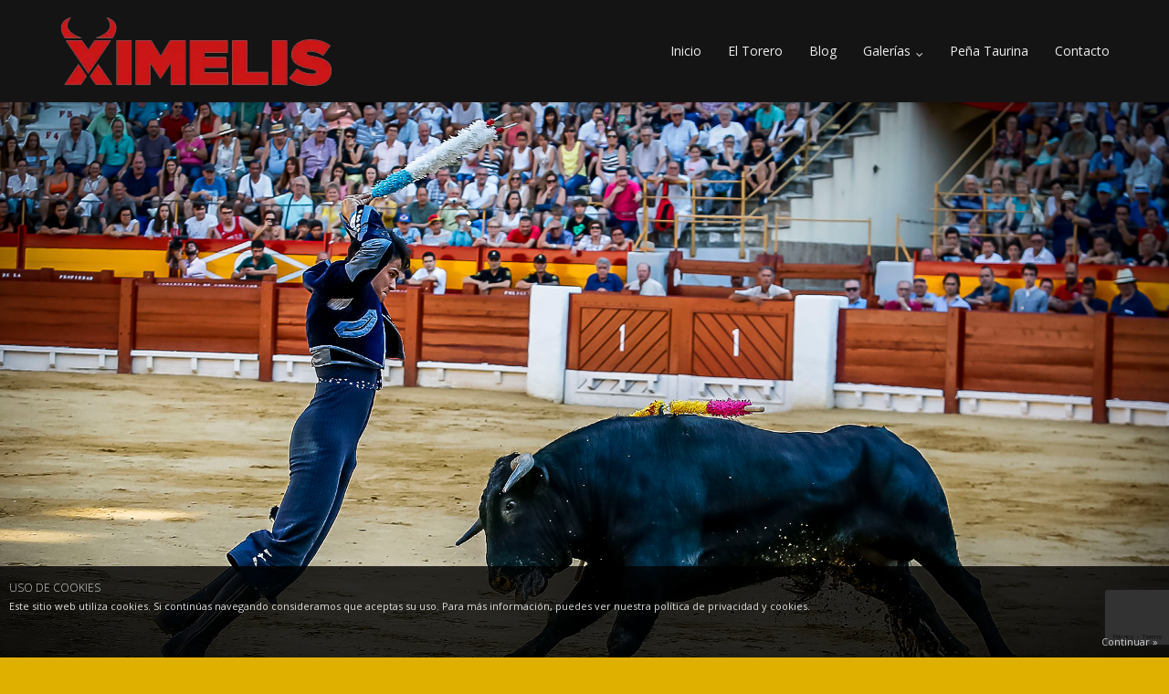

--- FILE ---
content_type: text/html; charset=UTF-8
request_url: https://www.borjaximelis.com/puerta-grande-para-borja-ximelis-en-su-debut-con-picadores-en-alicante/web-borja-5/
body_size: 14295
content:

<!DOCTYPE html>
<html lang="es">
<head>
<meta charset="UTF-8">
<link rel="profile" href="https://gmpg.org/xfn/11">
<link rel="pingback" href="https://www.borjaximelis.com/xmlrpc.php">

<meta name='robots' content='index, follow, max-image-preview:large, max-snippet:-1, max-video-preview:-1' />

	<!-- This site is optimized with the Yoast SEO plugin v21.8.1 - https://yoast.com/wordpress/plugins/seo/ -->
	<title>borja ximelis - Borja Ximelis</title>
	<link rel="canonical" href="https://www.borjaximelis.com/puerta-grande-para-borja-ximelis-en-su-debut-con-picadores-en-alicante/web-borja-5/" />
	<meta property="og:locale" content="es_ES" />
	<meta property="og:type" content="article" />
	<meta property="og:title" content="borja ximelis - Borja Ximelis" />
	<meta property="og:url" content="https://www.borjaximelis.com/puerta-grande-para-borja-ximelis-en-su-debut-con-picadores-en-alicante/web-borja-5/" />
	<meta property="og:site_name" content="Borja Ximelis" />
	<meta property="article:modified_time" content="2020-05-15T16:04:27+00:00" />
	<meta property="og:image" content="https://www.borjaximelis.com/puerta-grande-para-borja-ximelis-en-su-debut-con-picadores-en-alicante/web-borja-5" />
	<meta property="og:image:width" content="579" />
	<meta property="og:image:height" content="579" />
	<meta property="og:image:type" content="image/jpeg" />
	<meta name="twitter:card" content="summary_large_image" />
	<meta name="twitter:site" content="@Borjaximelis" />
	<script type="application/ld+json" class="yoast-schema-graph">{"@context":"https://schema.org","@graph":[{"@type":"WebPage","@id":"https://www.borjaximelis.com/puerta-grande-para-borja-ximelis-en-su-debut-con-picadores-en-alicante/web-borja-5/","url":"https://www.borjaximelis.com/puerta-grande-para-borja-ximelis-en-su-debut-con-picadores-en-alicante/web-borja-5/","name":"borja ximelis - Borja Ximelis","isPartOf":{"@id":"https://www.borjaximelis.com/#website"},"primaryImageOfPage":{"@id":"https://www.borjaximelis.com/puerta-grande-para-borja-ximelis-en-su-debut-con-picadores-en-alicante/web-borja-5/#primaryimage"},"image":{"@id":"https://www.borjaximelis.com/puerta-grande-para-borja-ximelis-en-su-debut-con-picadores-en-alicante/web-borja-5/#primaryimage"},"thumbnailUrl":"https://www.borjaximelis.com/media/web-borja-5.jpg","datePublished":"2020-05-15T16:04:17+00:00","dateModified":"2020-05-15T16:04:27+00:00","breadcrumb":{"@id":"https://www.borjaximelis.com/puerta-grande-para-borja-ximelis-en-su-debut-con-picadores-en-alicante/web-borja-5/#breadcrumb"},"inLanguage":"es","potentialAction":[{"@type":"ReadAction","target":["https://www.borjaximelis.com/puerta-grande-para-borja-ximelis-en-su-debut-con-picadores-en-alicante/web-borja-5/"]}]},{"@type":"ImageObject","inLanguage":"es","@id":"https://www.borjaximelis.com/puerta-grande-para-borja-ximelis-en-su-debut-con-picadores-en-alicante/web-borja-5/#primaryimage","url":"https://www.borjaximelis.com/media/web-borja-5.jpg","contentUrl":"https://www.borjaximelis.com/media/web-borja-5.jpg","width":579,"height":579},{"@type":"BreadcrumbList","@id":"https://www.borjaximelis.com/puerta-grande-para-borja-ximelis-en-su-debut-con-picadores-en-alicante/web-borja-5/#breadcrumb","itemListElement":[{"@type":"ListItem","position":1,"name":"Portada","item":"https://www.borjaximelis.com/"},{"@type":"ListItem","position":2,"name":"Puerta grande para BORJA XIMELIS en su debut con picadores en Alicante","item":"https://www.borjaximelis.com/puerta-grande-para-borja-ximelis-en-su-debut-con-picadores-en-alicante/"},{"@type":"ListItem","position":3,"name":"borja ximelis"}]},{"@type":"WebSite","@id":"https://www.borjaximelis.com/#website","url":"https://www.borjaximelis.com/","name":"Borja Ximelis","description":"Blog personal del torero Borja Ximelis","publisher":{"@id":"https://www.borjaximelis.com/#/schema/person/8323812f1172243ef456aab742402b2d"},"potentialAction":[{"@type":"SearchAction","target":{"@type":"EntryPoint","urlTemplate":"https://www.borjaximelis.com/?s={search_term_string}"},"query-input":"required name=search_term_string"}],"inLanguage":"es"},{"@type":["Person","Organization"],"@id":"https://www.borjaximelis.com/#/schema/person/8323812f1172243ef456aab742402b2d","name":"Javier Serranos","image":{"@type":"ImageObject","inLanguage":"es","@id":"https://www.borjaximelis.com/#/schema/person/image/","url":"https://www.borjaximelis.com/media/web-borja-5.jpg","contentUrl":"https://www.borjaximelis.com/media/web-borja-5.jpg","width":579,"height":579,"caption":"Javier Serranos"},"logo":{"@id":"https://www.borjaximelis.com/#/schema/person/image/"}}]}</script>
	<!-- / Yoast SEO plugin. -->


<link rel='dns-prefetch' href='//fonts.googleapis.com' />
<link rel="alternate" type="application/rss+xml" title="Borja Ximelis &raquo; Feed" href="https://www.borjaximelis.com/feed/" />
<link rel="alternate" type="application/rss+xml" title="Borja Ximelis &raquo; Feed de los comentarios" href="https://www.borjaximelis.com/comments/feed/" />
<link rel="alternate" type="application/rss+xml" title="Borja Ximelis &raquo; Comentario borja ximelis del feed" href="https://www.borjaximelis.com/puerta-grande-para-borja-ximelis-en-su-debut-con-picadores-en-alicante/web-borja-5/feed/" />
<script type="text/javascript">
window._wpemojiSettings = {"baseUrl":"https:\/\/s.w.org\/images\/core\/emoji\/14.0.0\/72x72\/","ext":".png","svgUrl":"https:\/\/s.w.org\/images\/core\/emoji\/14.0.0\/svg\/","svgExt":".svg","source":{"concatemoji":"https:\/\/www.borjaximelis.com\/wp-includes\/js\/wp-emoji-release.min.js?ver=6.2.8"}};
/*! This file is auto-generated */
!function(e,a,t){var n,r,o,i=a.createElement("canvas"),p=i.getContext&&i.getContext("2d");function s(e,t){p.clearRect(0,0,i.width,i.height),p.fillText(e,0,0);e=i.toDataURL();return p.clearRect(0,0,i.width,i.height),p.fillText(t,0,0),e===i.toDataURL()}function c(e){var t=a.createElement("script");t.src=e,t.defer=t.type="text/javascript",a.getElementsByTagName("head")[0].appendChild(t)}for(o=Array("flag","emoji"),t.supports={everything:!0,everythingExceptFlag:!0},r=0;r<o.length;r++)t.supports[o[r]]=function(e){if(p&&p.fillText)switch(p.textBaseline="top",p.font="600 32px Arial",e){case"flag":return s("\ud83c\udff3\ufe0f\u200d\u26a7\ufe0f","\ud83c\udff3\ufe0f\u200b\u26a7\ufe0f")?!1:!s("\ud83c\uddfa\ud83c\uddf3","\ud83c\uddfa\u200b\ud83c\uddf3")&&!s("\ud83c\udff4\udb40\udc67\udb40\udc62\udb40\udc65\udb40\udc6e\udb40\udc67\udb40\udc7f","\ud83c\udff4\u200b\udb40\udc67\u200b\udb40\udc62\u200b\udb40\udc65\u200b\udb40\udc6e\u200b\udb40\udc67\u200b\udb40\udc7f");case"emoji":return!s("\ud83e\udef1\ud83c\udffb\u200d\ud83e\udef2\ud83c\udfff","\ud83e\udef1\ud83c\udffb\u200b\ud83e\udef2\ud83c\udfff")}return!1}(o[r]),t.supports.everything=t.supports.everything&&t.supports[o[r]],"flag"!==o[r]&&(t.supports.everythingExceptFlag=t.supports.everythingExceptFlag&&t.supports[o[r]]);t.supports.everythingExceptFlag=t.supports.everythingExceptFlag&&!t.supports.flag,t.DOMReady=!1,t.readyCallback=function(){t.DOMReady=!0},t.supports.everything||(n=function(){t.readyCallback()},a.addEventListener?(a.addEventListener("DOMContentLoaded",n,!1),e.addEventListener("load",n,!1)):(e.attachEvent("onload",n),a.attachEvent("onreadystatechange",function(){"complete"===a.readyState&&t.readyCallback()})),(e=t.source||{}).concatemoji?c(e.concatemoji):e.wpemoji&&e.twemoji&&(c(e.twemoji),c(e.wpemoji)))}(window,document,window._wpemojiSettings);
</script>
<style type="text/css">
img.wp-smiley,
img.emoji {
	display: inline !important;
	border: none !important;
	box-shadow: none !important;
	height: 1em !important;
	width: 1em !important;
	margin: 0 0.07em !important;
	vertical-align: -0.1em !important;
	background: none !important;
	padding: 0 !important;
}
</style>
	<link rel='stylesheet' id='wp-block-library-css' href='https://www.borjaximelis.com/wp-includes/css/dist/block-library/style.min.css?ver=6.2.8' type='text/css' media='all' />
<link rel='stylesheet' id='classic-theme-styles-css' href='https://www.borjaximelis.com/wp-includes/css/classic-themes.min.css?ver=6.2.8' type='text/css' media='all' />
<style id='global-styles-inline-css' type='text/css'>
body{--wp--preset--color--black: #000000;--wp--preset--color--cyan-bluish-gray: #abb8c3;--wp--preset--color--white: #ffffff;--wp--preset--color--pale-pink: #f78da7;--wp--preset--color--vivid-red: #cf2e2e;--wp--preset--color--luminous-vivid-orange: #ff6900;--wp--preset--color--luminous-vivid-amber: #fcb900;--wp--preset--color--light-green-cyan: #7bdcb5;--wp--preset--color--vivid-green-cyan: #00d084;--wp--preset--color--pale-cyan-blue: #8ed1fc;--wp--preset--color--vivid-cyan-blue: #0693e3;--wp--preset--color--vivid-purple: #9b51e0;--wp--preset--gradient--vivid-cyan-blue-to-vivid-purple: linear-gradient(135deg,rgba(6,147,227,1) 0%,rgb(155,81,224) 100%);--wp--preset--gradient--light-green-cyan-to-vivid-green-cyan: linear-gradient(135deg,rgb(122,220,180) 0%,rgb(0,208,130) 100%);--wp--preset--gradient--luminous-vivid-amber-to-luminous-vivid-orange: linear-gradient(135deg,rgba(252,185,0,1) 0%,rgba(255,105,0,1) 100%);--wp--preset--gradient--luminous-vivid-orange-to-vivid-red: linear-gradient(135deg,rgba(255,105,0,1) 0%,rgb(207,46,46) 100%);--wp--preset--gradient--very-light-gray-to-cyan-bluish-gray: linear-gradient(135deg,rgb(238,238,238) 0%,rgb(169,184,195) 100%);--wp--preset--gradient--cool-to-warm-spectrum: linear-gradient(135deg,rgb(74,234,220) 0%,rgb(151,120,209) 20%,rgb(207,42,186) 40%,rgb(238,44,130) 60%,rgb(251,105,98) 80%,rgb(254,248,76) 100%);--wp--preset--gradient--blush-light-purple: linear-gradient(135deg,rgb(255,206,236) 0%,rgb(152,150,240) 100%);--wp--preset--gradient--blush-bordeaux: linear-gradient(135deg,rgb(254,205,165) 0%,rgb(254,45,45) 50%,rgb(107,0,62) 100%);--wp--preset--gradient--luminous-dusk: linear-gradient(135deg,rgb(255,203,112) 0%,rgb(199,81,192) 50%,rgb(65,88,208) 100%);--wp--preset--gradient--pale-ocean: linear-gradient(135deg,rgb(255,245,203) 0%,rgb(182,227,212) 50%,rgb(51,167,181) 100%);--wp--preset--gradient--electric-grass: linear-gradient(135deg,rgb(202,248,128) 0%,rgb(113,206,126) 100%);--wp--preset--gradient--midnight: linear-gradient(135deg,rgb(2,3,129) 0%,rgb(40,116,252) 100%);--wp--preset--duotone--dark-grayscale: url('#wp-duotone-dark-grayscale');--wp--preset--duotone--grayscale: url('#wp-duotone-grayscale');--wp--preset--duotone--purple-yellow: url('#wp-duotone-purple-yellow');--wp--preset--duotone--blue-red: url('#wp-duotone-blue-red');--wp--preset--duotone--midnight: url('#wp-duotone-midnight');--wp--preset--duotone--magenta-yellow: url('#wp-duotone-magenta-yellow');--wp--preset--duotone--purple-green: url('#wp-duotone-purple-green');--wp--preset--duotone--blue-orange: url('#wp-duotone-blue-orange');--wp--preset--font-size--small: 13px;--wp--preset--font-size--medium: 20px;--wp--preset--font-size--large: 36px;--wp--preset--font-size--x-large: 42px;--wp--preset--spacing--20: 0.44rem;--wp--preset--spacing--30: 0.67rem;--wp--preset--spacing--40: 1rem;--wp--preset--spacing--50: 1.5rem;--wp--preset--spacing--60: 2.25rem;--wp--preset--spacing--70: 3.38rem;--wp--preset--spacing--80: 5.06rem;--wp--preset--shadow--natural: 6px 6px 9px rgba(0, 0, 0, 0.2);--wp--preset--shadow--deep: 12px 12px 50px rgba(0, 0, 0, 0.4);--wp--preset--shadow--sharp: 6px 6px 0px rgba(0, 0, 0, 0.2);--wp--preset--shadow--outlined: 6px 6px 0px -3px rgba(255, 255, 255, 1), 6px 6px rgba(0, 0, 0, 1);--wp--preset--shadow--crisp: 6px 6px 0px rgba(0, 0, 0, 1);}:where(.is-layout-flex){gap: 0.5em;}body .is-layout-flow > .alignleft{float: left;margin-inline-start: 0;margin-inline-end: 2em;}body .is-layout-flow > .alignright{float: right;margin-inline-start: 2em;margin-inline-end: 0;}body .is-layout-flow > .aligncenter{margin-left: auto !important;margin-right: auto !important;}body .is-layout-constrained > .alignleft{float: left;margin-inline-start: 0;margin-inline-end: 2em;}body .is-layout-constrained > .alignright{float: right;margin-inline-start: 2em;margin-inline-end: 0;}body .is-layout-constrained > .aligncenter{margin-left: auto !important;margin-right: auto !important;}body .is-layout-constrained > :where(:not(.alignleft):not(.alignright):not(.alignfull)){max-width: var(--wp--style--global--content-size);margin-left: auto !important;margin-right: auto !important;}body .is-layout-constrained > .alignwide{max-width: var(--wp--style--global--wide-size);}body .is-layout-flex{display: flex;}body .is-layout-flex{flex-wrap: wrap;align-items: center;}body .is-layout-flex > *{margin: 0;}:where(.wp-block-columns.is-layout-flex){gap: 2em;}.has-black-color{color: var(--wp--preset--color--black) !important;}.has-cyan-bluish-gray-color{color: var(--wp--preset--color--cyan-bluish-gray) !important;}.has-white-color{color: var(--wp--preset--color--white) !important;}.has-pale-pink-color{color: var(--wp--preset--color--pale-pink) !important;}.has-vivid-red-color{color: var(--wp--preset--color--vivid-red) !important;}.has-luminous-vivid-orange-color{color: var(--wp--preset--color--luminous-vivid-orange) !important;}.has-luminous-vivid-amber-color{color: var(--wp--preset--color--luminous-vivid-amber) !important;}.has-light-green-cyan-color{color: var(--wp--preset--color--light-green-cyan) !important;}.has-vivid-green-cyan-color{color: var(--wp--preset--color--vivid-green-cyan) !important;}.has-pale-cyan-blue-color{color: var(--wp--preset--color--pale-cyan-blue) !important;}.has-vivid-cyan-blue-color{color: var(--wp--preset--color--vivid-cyan-blue) !important;}.has-vivid-purple-color{color: var(--wp--preset--color--vivid-purple) !important;}.has-black-background-color{background-color: var(--wp--preset--color--black) !important;}.has-cyan-bluish-gray-background-color{background-color: var(--wp--preset--color--cyan-bluish-gray) !important;}.has-white-background-color{background-color: var(--wp--preset--color--white) !important;}.has-pale-pink-background-color{background-color: var(--wp--preset--color--pale-pink) !important;}.has-vivid-red-background-color{background-color: var(--wp--preset--color--vivid-red) !important;}.has-luminous-vivid-orange-background-color{background-color: var(--wp--preset--color--luminous-vivid-orange) !important;}.has-luminous-vivid-amber-background-color{background-color: var(--wp--preset--color--luminous-vivid-amber) !important;}.has-light-green-cyan-background-color{background-color: var(--wp--preset--color--light-green-cyan) !important;}.has-vivid-green-cyan-background-color{background-color: var(--wp--preset--color--vivid-green-cyan) !important;}.has-pale-cyan-blue-background-color{background-color: var(--wp--preset--color--pale-cyan-blue) !important;}.has-vivid-cyan-blue-background-color{background-color: var(--wp--preset--color--vivid-cyan-blue) !important;}.has-vivid-purple-background-color{background-color: var(--wp--preset--color--vivid-purple) !important;}.has-black-border-color{border-color: var(--wp--preset--color--black) !important;}.has-cyan-bluish-gray-border-color{border-color: var(--wp--preset--color--cyan-bluish-gray) !important;}.has-white-border-color{border-color: var(--wp--preset--color--white) !important;}.has-pale-pink-border-color{border-color: var(--wp--preset--color--pale-pink) !important;}.has-vivid-red-border-color{border-color: var(--wp--preset--color--vivid-red) !important;}.has-luminous-vivid-orange-border-color{border-color: var(--wp--preset--color--luminous-vivid-orange) !important;}.has-luminous-vivid-amber-border-color{border-color: var(--wp--preset--color--luminous-vivid-amber) !important;}.has-light-green-cyan-border-color{border-color: var(--wp--preset--color--light-green-cyan) !important;}.has-vivid-green-cyan-border-color{border-color: var(--wp--preset--color--vivid-green-cyan) !important;}.has-pale-cyan-blue-border-color{border-color: var(--wp--preset--color--pale-cyan-blue) !important;}.has-vivid-cyan-blue-border-color{border-color: var(--wp--preset--color--vivid-cyan-blue) !important;}.has-vivid-purple-border-color{border-color: var(--wp--preset--color--vivid-purple) !important;}.has-vivid-cyan-blue-to-vivid-purple-gradient-background{background: var(--wp--preset--gradient--vivid-cyan-blue-to-vivid-purple) !important;}.has-light-green-cyan-to-vivid-green-cyan-gradient-background{background: var(--wp--preset--gradient--light-green-cyan-to-vivid-green-cyan) !important;}.has-luminous-vivid-amber-to-luminous-vivid-orange-gradient-background{background: var(--wp--preset--gradient--luminous-vivid-amber-to-luminous-vivid-orange) !important;}.has-luminous-vivid-orange-to-vivid-red-gradient-background{background: var(--wp--preset--gradient--luminous-vivid-orange-to-vivid-red) !important;}.has-very-light-gray-to-cyan-bluish-gray-gradient-background{background: var(--wp--preset--gradient--very-light-gray-to-cyan-bluish-gray) !important;}.has-cool-to-warm-spectrum-gradient-background{background: var(--wp--preset--gradient--cool-to-warm-spectrum) !important;}.has-blush-light-purple-gradient-background{background: var(--wp--preset--gradient--blush-light-purple) !important;}.has-blush-bordeaux-gradient-background{background: var(--wp--preset--gradient--blush-bordeaux) !important;}.has-luminous-dusk-gradient-background{background: var(--wp--preset--gradient--luminous-dusk) !important;}.has-pale-ocean-gradient-background{background: var(--wp--preset--gradient--pale-ocean) !important;}.has-electric-grass-gradient-background{background: var(--wp--preset--gradient--electric-grass) !important;}.has-midnight-gradient-background{background: var(--wp--preset--gradient--midnight) !important;}.has-small-font-size{font-size: var(--wp--preset--font-size--small) !important;}.has-medium-font-size{font-size: var(--wp--preset--font-size--medium) !important;}.has-large-font-size{font-size: var(--wp--preset--font-size--large) !important;}.has-x-large-font-size{font-size: var(--wp--preset--font-size--x-large) !important;}
.wp-block-navigation a:where(:not(.wp-element-button)){color: inherit;}
:where(.wp-block-columns.is-layout-flex){gap: 2em;}
.wp-block-pullquote{font-size: 1.5em;line-height: 1.6;}
</style>
<link rel='stylesheet' id='contact-form-7-css' href='https://www.borjaximelis.com/comp/ext/contact-form-7/includes/css/styles.css?ver=5.8.7' type='text/css' media='all' />
<link rel='stylesheet' id='cookies_style-css' href='https://www.borjaximelis.com/comp/ext/cookies/cookiesck.css?ver=1' type='text/css' media='all' />
<link rel='stylesheet' id='sow-social-media-buttons-atom-b42fda9feb97-css' href='https://www.borjaximelis.com/media/siteorigin-widgets/sow-social-media-buttons-atom-b42fda9feb97.css?ver=6.2.8' type='text/css' media='all' />
<link rel='stylesheet' id='sow-social-media-buttons-flat-cf6577d7e3be-css' href='https://www.borjaximelis.com/media/siteorigin-widgets/sow-social-media-buttons-flat-cf6577d7e3be.css?ver=6.2.8' type='text/css' media='all' />
<link rel='stylesheet' id='siteorigin-google-web-fonts-css' href='//fonts.googleapis.com/css?family=Muli%3A300%7CLato%3A300%2C400%2C700&#038;ver=6.2.8' type='text/css' media='all' />
<link rel='stylesheet' id='ultra-style-css' href='https://www.borjaximelis.com/comp/themes/ximelis-child/style.css?ver=1.0.2' type='text/css' media='all' />
<link rel='stylesheet' id='font-awesome-css' href='https://www.borjaximelis.com/comp/themes/ximelis/font-awesome/css/font-awesome.min.css?ver=4.3.0' type='text/css' media='all' />
<link rel='stylesheet' id='fancybox-css' href='https://www.borjaximelis.com/comp/ext/easy-fancybox/fancybox/1.5.4/jquery.fancybox.min.css?ver=6.2.8' type='text/css' media='screen' />
<link rel='stylesheet' id='sib-front-css-css' href='https://www.borjaximelis.com/comp/ext/mailin/css/mailin-front.css?ver=6.2.8' type='text/css' media='all' />
<script type='text/javascript' src='https://www.borjaximelis.com/wp-includes/js/tinymce/tinymce.min.js?ver=49110-20201110' id='wp-tinymce-root-js'></script>
<script type='text/javascript' src='https://www.borjaximelis.com/wp-includes/js/tinymce/plugins/compat3x/plugin.min.js?ver=49110-20201110' id='wp-tinymce-js'></script>
<script type='text/javascript' src='https://www.borjaximelis.com/wp-includes/js/jquery/jquery.min.js?ver=3.6.4' id='jquery-core-js'></script>
<script type='text/javascript' src='https://www.borjaximelis.com/wp-includes/js/jquery/jquery-migrate.min.js?ver=3.4.0' id='jquery-migrate-js'></script>
<script type='text/javascript' src='https://www.borjaximelis.com/comp/themes/ximelis/js/skip-link-focus-fix.js?ver=1.0.2' id='ultra-skip-link-focus-fix-js'></script>
<script type='text/javascript' src='https://www.borjaximelis.com/comp/themes/ximelis/js/jquery.flexslider.min.js?ver=2.2.2' id='jquery-flexslider-js'></script>
<script type='text/javascript' id='ultra-theme-js-extra'>
/* <![CDATA[ */
var ultra_resp_top_bar_params = {"collapse":"1024"};
/* ]]> */
</script>
<script type='text/javascript' src='https://www.borjaximelis.com/comp/themes/ximelis/js/jquery.theme.min.js?ver=1.0.2' id='ultra-theme-js'></script>
<script type='text/javascript' src='https://www.borjaximelis.com/comp/themes/ximelis/js/jquery.fitvids.min.js?ver=1.1' id='jquery-fitvids-js'></script>
<script type='text/javascript' id='sib-front-js-js-extra'>
/* <![CDATA[ */
var sibErrMsg = {"invalidMail":"Please fill out valid email address","requiredField":"Please fill out required fields","invalidDateFormat":"Please fill out valid date format","invalidSMSFormat":"Please fill out valid phone number"};
var ajax_sib_front_object = {"ajax_url":"https:\/\/www.borjaximelis.com\/wp-admin\/admin-ajax.php","ajax_nonce":"59e054d865","flag_url":"https:\/\/www.borjaximelis.com\/comp\/ext\/mailin\/img\/flags\/"};
/* ]]> */
</script>
<script type='text/javascript' src='https://www.borjaximelis.com/comp/ext/mailin/js/mailin-front.js?ver=1768469768' id='sib-front-js-js'></script>
<link rel="https://api.w.org/" href="https://www.borjaximelis.com/wp-json/" /><link rel="alternate" type="application/json" href="https://www.borjaximelis.com/wp-json/wp/v2/media/1685" /><link rel="EditURI" type="application/rsd+xml" title="RSD" href="https://www.borjaximelis.com/xmlrpc.php?rsd" />
<link rel="wlwmanifest" type="application/wlwmanifest+xml" href="https://www.borjaximelis.com/wp-includes/wlwmanifest.xml" />

<link rel='shortlink' href='https://www.borjaximelis.com/?p=1685' />
<link rel="alternate" type="application/json+oembed" href="https://www.borjaximelis.com/wp-json/oembed/1.0/embed?url=https%3A%2F%2Fwww.borjaximelis.com%2Fpuerta-grande-para-borja-ximelis-en-su-debut-con-picadores-en-alicante%2Fweb-borja-5%2F" />
<link rel="alternate" type="text/xml+oembed" href="https://www.borjaximelis.com/wp-json/oembed/1.0/embed?url=https%3A%2F%2Fwww.borjaximelis.com%2Fpuerta-grande-para-borja-ximelis-en-su-debut-con-picadores-en-alicante%2Fweb-borja-5%2F&#038;format=xml" />
        <script type="text/javascript">
            (function () {
                window.lsow_fs = {can_use_premium_code: false};
            })();
        </script>
        	<!--[if lte IE 9]> 
		<script src="https://www.borjaximelis.com/comp/themes/ximelis/js/flexie.js" type="text/javascript"></script>
		<script src="https://www.borjaximelis.com/comp/themes/ximelis/js/html5shiv-printshiv.js" type="text/javascript"></script>
	<![endif]-->
	<!--[if (gte IE 6)&(lte IE 8)]>
		<script src="https://www.borjaximelis.com/comp/themes/ximelis/js/selectivizr.min.js" type="text/javascript"></script>
	<![endif]-->
		<style type="text/css" id="ultra-menu-css"> 
		@media screen and (max-width: 1024px) { 
			.responsive-menu .main-navigation ul { display: none } 
			.responsive-menu .menu-toggle { display: block }
			.responsive-menu .menu-search { display: none }
			.site-header .site-branding-container { max-width: 90% }
			.main-navigation { max-width: 10% }
			#top-bar { display: block }
			#top-bar .container { overflow: hidden }
		}		
	</style>
	<style type="text/css">.recentcomments a{display:inline !important;padding:0 !important;margin:0 !important;}</style><meta name="viewport" content="width=device-width, initial-scale=1, maximum-scale=1" /><link rel="icon" href="https://www.borjaximelis.com/media/cropped-Captura-32x32.png" sizes="32x32" />
<link rel="icon" href="https://www.borjaximelis.com/media/cropped-Captura-192x192.png" sizes="192x192" />
<link rel="apple-touch-icon" href="https://www.borjaximelis.com/media/cropped-Captura-180x180.png" />
<meta name="msapplication-TileImage" content="https://www.borjaximelis.com/media/cropped-Captura-270x270.png" />
</head>

<body data-rsssl=1 class="attachment attachment-template-default single single-attachment postid-1685 attachmentid-1685 attachment-jpeg metaslider-plugin group-blog sidebar full resp">
<div id="page" class="hfeed site">
	<a class="skip-link screen-reader-text" href="#content">Skip to content</a>

	

	<header id="masthead" class="site-header scale responsive-menu" role="banner">
		<div class="container">
			<div class="site-branding-container">
				<div class="site-branding">
					<a href="https://www.borjaximelis.com/" rel="home">
						<img src="https://www.borjaximelis.com/media/ximelis-logo-red.webp"  width="300"  height="78"  alt="Borja Ximelis Logo"  data-scale="1"  />					</a>
									</div><!-- .site-branding -->
			</div><!-- .site-branding-container -->

			<nav id="site-navigation" class="main-navigation" role="navigation">
				<button class="menu-toggle"></button>				<div class="menu-main-menu-container"><ul id="menu-main-menu" class="menu"><li id="menu-item-45" class="menu-item menu-item-type-post_type menu-item-object-page menu-item-home menu-item-45"><a href="https://www.borjaximelis.com/">Inicio</a></li>
<li id="menu-item-44" class="menu-item menu-item-type-post_type menu-item-object-page menu-item-44"><a href="https://www.borjaximelis.com/el-torero/">El Torero</a></li>
<li id="menu-item-43" class="menu-item menu-item-type-post_type menu-item-object-page current_page_parent menu-item-43"><a href="https://www.borjaximelis.com/blog/">Blog</a></li>
<li id="menu-item-452" class="menu-item menu-item-type-custom menu-item-object-custom menu-item-has-children menu-item-452"><a href="#">Galerías</a>
<ul class="sub-menu">
	<li id="menu-item-454" class="menu-item menu-item-type-post_type menu-item-object-page menu-item-454"><a href="https://www.borjaximelis.com/fotos-borja-ximelis/">Fotos</a></li>
	<li id="menu-item-453" class="menu-item menu-item-type-post_type menu-item-object-page menu-item-453"><a href="https://www.borjaximelis.com/videos-borja-ximelis/">Vídeos</a></li>
</ul>
</li>
<li id="menu-item-1147" class="menu-item menu-item-type-post_type menu-item-object-page menu-item-1147"><a href="https://www.borjaximelis.com/pena-taurina-borja-ximelis/">Peña Taurina</a></li>
<li id="menu-item-48" class="menu-item menu-item-type-post_type menu-item-object-page menu-item-48"><a href="https://www.borjaximelis.com/contacto/">Contacto</a></li>
</ul></div>								
			</nav><!-- #site-navigation -->
		</div><!-- .container -->
	</header><!-- #masthead -->

		<header class="site-header site-header-sentinel scale responsive-menu" role="banner">
		<div class="container">
			<div class="site-branding-container">
				<div class="site-branding">
					<a href="https://www.borjaximelis.com/" rel="home">
						<img src="https://www.borjaximelis.com/media/ximelis-logo-red.webp"  width="300"  height="78"  alt="Borja Ximelis Logo"  data-scale="1"  />					</a>
									</div><!-- .site-branding -->
			</div><!-- .site-branding-container -->

			<nav class="main-navigation" role="navigation">
				<button class="menu-toggle"></button>				<div class="menu-main-menu-container"><ul id="menu-main-menu-1" class="menu"><li class="menu-item menu-item-type-post_type menu-item-object-page menu-item-home menu-item-45"><a href="https://www.borjaximelis.com/">Inicio</a></li>
<li class="menu-item menu-item-type-post_type menu-item-object-page menu-item-44"><a href="https://www.borjaximelis.com/el-torero/">El Torero</a></li>
<li class="menu-item menu-item-type-post_type menu-item-object-page current_page_parent menu-item-43"><a href="https://www.borjaximelis.com/blog/">Blog</a></li>
<li class="menu-item menu-item-type-custom menu-item-object-custom menu-item-has-children menu-item-452"><a href="#">Galerías</a>
<ul class="sub-menu">
	<li class="menu-item menu-item-type-post_type menu-item-object-page menu-item-454"><a href="https://www.borjaximelis.com/fotos-borja-ximelis/">Fotos</a></li>
	<li class="menu-item menu-item-type-post_type menu-item-object-page menu-item-453"><a href="https://www.borjaximelis.com/videos-borja-ximelis/">Vídeos</a></li>
</ul>
</li>
<li class="menu-item menu-item-type-post_type menu-item-object-page menu-item-1147"><a href="https://www.borjaximelis.com/pena-taurina-borja-ximelis/">Peña Taurina</a></li>
<li class="menu-item menu-item-type-post_type menu-item-object-page menu-item-48"><a href="https://www.borjaximelis.com/contacto/">Contacto</a></li>
</ul></div>								
			</nav><!-- #site-navigation -->
		</div><!-- .container -->
	</header><!-- #masthead -->
		

	<div id="main-slider" data-stretch="true"><div id="metaslider-id-29" style="width: 100%; margin: 0 auto;" class="ml-slider-3-104-0 metaslider metaslider-flex metaslider-29 ml-slider ms-theme-default nav-hidden" role="region" aria-label="MainSlide" data-height="1080" data-width="1920">
    <div id="metaslider_container_29">
        <div id="metaslider_29">
            <ul class='slides'>
                <li style="display: block; width: 100%;" class="slide-416 ms-image " aria-roledescription="slide" data-date="2017-07-25 23:50:19" data-filename="borja-ximelis-torero-09.jpg" data-slide-type="image"><img src="https://www.borjaximelis.com/media/borja-ximelis-torero-09.jpg" height="1080" width="1920" alt="" class="slider-29 slide-416 msDefaultImage" /></li>
                <li style="display: none; width: 100%;" class="slide-414 ms-image " aria-roledescription="slide" data-date="2017-07-25 23:50:04" data-filename="borja-ximelis-torero-07.jpg" data-slide-type="image"><img src="https://www.borjaximelis.com/media/borja-ximelis-torero-07.jpg" height="1080" width="1920" alt="" class="slider-29 slide-414 msDefaultImage" /></li>
                <li style="display: none; width: 100%;" class="slide-1752 ms-image " aria-roledescription="slide" data-date="2020-05-24 20:19:58" data-filename="borja-ximelis-torero-17.jpg" data-slide-type="image"><img src="https://www.borjaximelis.com/media/borja-ximelis-torero-17.jpg" height="1080" width="1920" alt="" class="slider-29 slide-1752 msDefaultImage" title="borja-ximelis-torero-17" /></li>
                <li style="display: none; width: 100%;" class="slide-420 ms-image " aria-roledescription="slide" data-date="2017-07-25 23:50:50" data-filename="borja-ximelis-torero-02.jpg" data-slide-type="image"><img src="https://www.borjaximelis.com/media/borja-ximelis-torero-02.jpg" height="1080" width="1920" alt="" class="slider-29 slide-420 msDefaultImage" /></li>
                <li style="display: none; width: 100%;" class="slide-1753 ms-image " aria-roledescription="slide" data-date="2020-05-24 20:20:06" data-filename="borja-ximelis-torero-18.jpg" data-slide-type="image"><img src="https://www.borjaximelis.com/media/borja-ximelis-torero-18.jpg" height="1080" width="1920" alt="" class="slider-29 slide-1753 msDefaultImage" title="borja-ximelis-torero-18" /></li>
                <li style="display: none; width: 100%;" class="slide-413 ms-image " aria-roledescription="slide" data-date="2017-07-25 23:49:55" data-filename="borja-ximelis-torero-06.jpg" data-slide-type="image"><img src="https://www.borjaximelis.com/media/borja-ximelis-torero-06.jpg" height="1080" width="1920" alt="" class="slider-29 slide-413 msDefaultImage" /></li>
                <li style="display: none; width: 100%;" class="slide-418 ms-image " aria-roledescription="slide" data-date="2017-07-25 23:50:34" data-filename="borja-ximelis-torero-11.jpg" data-slide-type="image"><img src="https://www.borjaximelis.com/media/borja-ximelis-torero-11.jpg" height="1080" width="1920" alt="" class="slider-29 slide-418 msDefaultImage" /></li>
                <li style="display: none; width: 100%;" class="slide-1751 ms-image " aria-roledescription="slide" data-date="2020-05-24 20:19:44" data-filename="borja-ximelis-torero-16.jpg" data-slide-type="image"><img src="https://www.borjaximelis.com/media/borja-ximelis-torero-16.jpg" height="1080" width="1920" alt="" class="slider-29 slide-1751 msDefaultImage" title="borja-ximelis-torero-16" /></li>
                <li style="display: none; width: 100%;" class="slide-1285 ms-image " aria-roledescription="slide" data-date="2018-08-10 06:31:42" data-filename="borja-ximelis-torero-15.jpg" data-slide-type="image"><img src="https://www.borjaximelis.com/media/borja-ximelis-torero-15.jpg" height="1080" width="1920" alt="" class="slider-29 slide-1285 msDefaultImage" /></li>
                <li style="display: none; width: 100%;" class="slide-417 ms-image " aria-roledescription="slide" data-date="2017-07-25 23:50:25" data-filename="borja-ximelis-torero-10.jpg" data-slide-type="image"><img src="https://www.borjaximelis.com/media/borja-ximelis-torero-10.jpg" height="1080" width="1920" alt="" class="slider-29 slide-417 msDefaultImage" /></li>
                <li style="display: none; width: 100%;" class="slide-1755 ms-image " aria-roledescription="slide" data-date="2020-05-24 20:20:15" data-filename="borja-ximelis-torero-20.jpg" data-slide-type="image"><img src="https://www.borjaximelis.com/media/borja-ximelis-torero-20.jpg" height="1080" width="1920" alt="" class="slider-29 slide-1755 msDefaultImage" title="borja-ximelis-torero-20" /></li>
                <li style="display: none; width: 100%;" class="slide-1754 ms-image " aria-roledescription="slide" data-date="2020-05-24 20:20:11" data-filename="borja-ximelis-torero-19.jpg" data-slide-type="image"><img src="https://www.borjaximelis.com/media/borja-ximelis-torero-19.jpg" height="1080" width="1920" alt="" class="slider-29 slide-1754 msDefaultImage" title="borja-ximelis-torero-19" /></li>
                <li style="display: none; width: 100%;" class="slide-722 ms-image " aria-roledescription="slide" data-date="2017-09-15 19:40:07" data-filename="borja-ximelis-torero-12.jpg" data-slide-type="image"><img src="https://www.borjaximelis.com/media/borja-ximelis-torero-12.jpg" height="1080" width="1920" alt="" class="slider-29 slide-722 msDefaultImage" /></li>
                <li style="display: none; width: 100%;" class="slide-721 ms-image " aria-roledescription="slide" data-date="2017-09-15 19:39:56" data-filename="borja-ximelis-torero-13.jpg" data-slide-type="image"><img src="https://www.borjaximelis.com/media/borja-ximelis-torero-13.jpg" height="1080" width="1920" alt="" class="slider-29 slide-721 msDefaultImage" /></li>
                <li style="display: none; width: 100%;" class="slide-1284 ms-image " aria-roledescription="slide" data-date="2018-08-10 06:31:39" data-filename="borja-ximelis-torero-14.jpg" data-slide-type="image"><img src="https://www.borjaximelis.com/media/borja-ximelis-torero-14.jpg" height="1080" width="1920" alt="" class="slider-29 slide-1284 msDefaultImage" /></li>
            </ul>
        </div>
        
    </div>
</div></div>
	<div id="content" class="site-content">

				
	<header class="entry-header">
		<div class="container">
			<h1 class="entry-title">borja ximelis</h1>
		<nav class="breadcrumb-trail breadcrumbs" itemprop="breadcrumb"><span class="trail-begin"><a href="https://www.borjaximelis.com" title="Borja Ximelis" rel="home">Home</a></span>
			 <span class="sep">/</span> <a href="https://www.borjaximelis.com/puerta-grande-para-borja-ximelis-en-su-debut-con-picadores-en-alicante/" title="Puerta grande para BORJA XIMELIS en su debut con picadores en Alicante">Puerta grande para BORJA XIMELIS en su debut con picadores en Alicante</a>
			 <span class="sep">/</span> <span class="trail-end">borja ximelis</span>
		</nav>		</div><!-- .container -->
	</header><!-- .entry-header -->

	
	<div class="entry-meta">
		<div class="container">
			<div>
				<div class="entry-meta-inner"><span class="entry-date"><time class="published" datetime="2020-05-15T16:04:17+00:00">15 mayo 2020</time><time class="updated" datetime="2020-05-15T16:04:27+00:00">15 mayo, 2020</time></span></div>
	<nav class="navigation post-navigation" aria-label="Entradas">
		<h2 class="screen-reader-text">Navegación de entradas</h2>
		<div class="nav-links"><div class="nav-previous"><a href="https://www.borjaximelis.com/puerta-grande-para-borja-ximelis-en-su-debut-con-picadores-en-alicante/" rel="prev"></a></div></div>
	</nav>			</div>
		</div><!-- .container -->	
	</div><!-- .entry-meta -->		

	<div class="container">

		<div id="primary" class="content-area">
			<main id="main" class="site-main" role="main">

				
<article id="post-1685" class="post-1685 attachment type-attachment status-inherit hentry">
	
			<!--<div class="entry-thumbnail">-->
					<!--</div>-->
			
	<div class="entry-content">
		<p class="attachment"><a href='https://www.borjaximelis.com/media/web-borja-5.jpg'><img width="300" height="300" src="https://www.borjaximelis.com/media/web-borja-5.jpg" class="attachment-medium size-medium" alt="" decoding="async" loading="lazy" /></a></p>
			</div><!-- .entry-content -->

	<footer class="entry-footer">
					</footer><!-- .entry-footer -->

</article><!-- #post-## -->
	 			
	<nav class="navigation post-navigation" aria-label="Entradas">
		<h2 class="screen-reader-text">Navegación de entradas</h2>
		<div class="nav-links"><div class="nav-previous"><a href="https://www.borjaximelis.com/puerta-grande-para-borja-ximelis-en-su-debut-con-picadores-en-alicante/" rel="prev">Puerta grande para BORJA XIMELIS en su debut con picadores en Alicante</a></div></div>
	</nav>
				
<div id="comments" class="comments-area">

	
	
	
		<div id="respond" class="comment-respond">
		<h3 id="reply-title" class="comment-reply-title">Deja una respuesta <small><a rel="nofollow" id="cancel-comment-reply-link" href="/puerta-grande-para-borja-ximelis-en-su-debut-con-picadores-en-alicante/web-borja-5/#respond" style="display:none;">Cancelar la respuesta</a></small></h3><form action="https://www.borjaximelis.com/wp-comments-post.php" method="post" id="commentform" class="comment-form" novalidate><p class="comment-notes"><span id="email-notes">Tu dirección de correo electrónico no será publicada.</span> <span class="required-field-message">Los campos obligatorios están marcados con <span class="required">*</span></span></p><p class="comment-form-comment"><label for="comment">Comentario <span class="required">*</span></label> <textarea autocomplete="new-password"  id="jea43c8feb"  name="jea43c8feb"   cols="45" rows="8" maxlength="65525" required></textarea><textarea id="comment" aria-label="hp-comment" aria-hidden="true" name="comment" autocomplete="new-password" style="padding:0 !important;clip:rect(1px, 1px, 1px, 1px) !important;position:absolute !important;white-space:nowrap !important;height:1px !important;width:1px !important;overflow:hidden !important;" tabindex="-1"></textarea><script data-noptimize>document.getElementById("comment").setAttribute( "id", "abf5a0325b4fd0b9dbf48c2ca2c11a24" );document.getElementById("jea43c8feb").setAttribute( "id", "comment" );</script></p><p class="form-allowed-tags">You may use these <abbr title="HyperText Markup Language">HTML</abbr> tags and attributes:  <code>&lt;a href=&quot;&quot; title=&quot;&quot;&gt; &lt;abbr title=&quot;&quot;&gt; &lt;acronym title=&quot;&quot;&gt; &lt;b&gt; &lt;blockquote cite=&quot;&quot;&gt; &lt;cite&gt; &lt;code&gt; &lt;del datetime=&quot;&quot;&gt; &lt;em&gt; &lt;i&gt; &lt;q cite=&quot;&quot;&gt; &lt;s&gt; &lt;strike&gt; &lt;strong&gt; </code></p><div class="comment-form-author"><input id="author" name="author" placeholder="Name *" type="text" value="" size="30" aria-required='true' required='required' /></div>
<div class="comment-form-email"><input id="email" name="email" placeholder="Email *" type="email" value="" size="30" aria-describedby="email-notes" aria-required='true' required='required' /></div>
<p class="comment-form-cookies-consent"><input id="wp-comment-cookies-consent" name="wp-comment-cookies-consent" type="checkbox" value="yes" /> <label for="wp-comment-cookies-consent">Guarda mi nombre, correo electrónico y web en este navegador para la próxima vez que comente.</label></p>
<div class="comment-form-url"><input id="url" name="url" placeholder="Website" type="url" value="" size="30" /></div>
<p class="form-submit"><input name="submit" type="submit" id="submit" class="submit" value="Publicar el comentario" /> <input type='hidden' name='comment_post_ID' value='1685' id='comment_post_ID' />
<input type='hidden' name='comment_parent' id='comment_parent' value='0' />
</p><p style="display: none !important;" class="akismet-fields-container" data-prefix="ak_"><label>&#916;<textarea name="ak_hp_textarea" cols="45" rows="8" maxlength="100"></textarea></label><input type="hidden" id="ak_js_1" name="ak_js" value="62"/><script>document.getElementById( "ak_js_1" ).setAttribute( "value", ( new Date() ).getTime() );</script></p></form>	</div><!-- #respond -->
	
</div><!-- #comments -->
			
			</main><!-- #main -->
		</div><!-- #primary -->

	
<div id="secondary" class="widget-area" role="complementary">
	<aside id="sow-social-media-buttons-3" class="widget widget_sow-social-media-buttons"><div
			
			class="so-widget-sow-social-media-buttons so-widget-sow-social-media-buttons-atom-366e0cd2715b"
			
		>

<div class="social-media-button-container">
	
		<a 
		class="ow-button-hover sow-social-media-button-facebook-0 sow-social-media-button" title="Borja Ximelis en Facebook" aria-label="Borja Ximelis en Facebook" target="_blank" rel="noopener noreferrer" href="https://www.facebook.com/B.XimelisOficial" 		>
			<span>
								<span class="sow-icon-fontawesome sow-fab" data-sow-icon="&#xf39e;"
		 
		aria-hidden="true"></span>							</span>
		</a>
	
		<a 
		class="ow-button-hover sow-social-media-button-x-twitter-0 sow-social-media-button" title="Borja Ximelis en X Twitter" aria-label="Borja Ximelis en X Twitter" target="_blank" rel="noopener noreferrer" href="https://twitter.com/Borjaximelis" 		>
			<span>
								<span class="sow-icon-fontawesome sow-fab" data-sow-icon="&#xe61b;"
		 
		aria-hidden="true"></span>							</span>
		</a>
	
		<a 
		class="ow-button-hover sow-social-media-button-instagram-0 sow-social-media-button" title="Borja Ximelis en Instagram" aria-label="Borja Ximelis en Instagram" target="_blank" rel="noopener noreferrer" href="https://instagram.com/Borjaximelis" 		>
			<span>
								<span class="sow-icon-fontawesome sow-fab" data-sow-icon="&#xf16d;"
		 
		aria-hidden="true"></span>							</span>
		</a>
	
		<a 
		class="ow-button-hover sow-social-media-button-vimeo-square-0 sow-social-media-button" title="Borja Ximelis en Vimeo Square" aria-label="Borja Ximelis en Vimeo Square" target="_blank" rel="noopener noreferrer" href="https://vimeo.com/borjaximelis" 		>
			<span>
								<span class="sow-icon-fontawesome sow-fab" data-sow-icon="&#xf194;"
		 
		aria-hidden="true"></span>							</span>
		</a>
	
		<a 
		class="ow-button-hover sow-social-media-button-youtube-0 sow-social-media-button" title="Borja Ximelis en Youtube" aria-label="Borja Ximelis en Youtube" target="_blank" rel="noopener noreferrer" href="https://www.youtube.com/channel/UC4hgf-hwEK14pneTb4ZVsqw" 		>
			<span>
								<span class="sow-icon-fontawesome sow-fab" data-sow-icon="&#xf167;"
		 
		aria-hidden="true"></span>							</span>
		</a>
	</div>
</div></aside>
		<aside id="recent-posts-2" class="widget widget_recent_entries">
		<h3 class="widget-title">Entradas recientes</h3>
		<ul>
											<li>
					<a href="https://www.borjaximelis.com/la-clase-borja-ximelis-a-hombros-con-cesar-ruiz-en-una-tarde-de-emociones-en-real-de-asientos/">La clase Borja Ximelis, a hombros en una tarde de emociones en Real de Asientos</a>
									</li>
											<li>
					<a href="https://www.borjaximelis.com/borja-ximelis-dos-orejas-en-reynosa/">Borja Ximelis dos orejas en Reynosa</a>
									</li>
											<li>
					<a href="https://www.borjaximelis.com/borja-ximelis-destaca-en-texcoco/">Borja Ximelis destaca en Texcoco</a>
									</li>
											<li>
					<a href="https://www.borjaximelis.com/borja-ximelis-triunfador-en-autlan-de-la-grana/">Borja Ximelis triunfador en Autlan de la Grana</a>
									</li>
											<li>
					<a href="https://www.borjaximelis.com/borja-ximelis-tres-orejas-en-mataelpino/">Borja Ximelis tres orejas en Mataelpino</a>
									</li>
					</ul>

		</aside><aside id="recent-comments-2" class="widget widget_recent_comments"><h3 class="widget-title">Comentarios recientes</h3><ul id="recentcomments"><li class="recentcomments"><span class="comment-author-link">Julián</span> en <a href="https://www.borjaximelis.com/ximelis-intensifica-preparacion-cara-al-inicio-la-temporada/#comment-124">XIMELIS intensifica su preparación de cara al inicio de la temporada</a></li><li class="recentcomments"><span class="comment-author-link">Antonio López</span> en <a href="https://www.borjaximelis.com/los-otros-pilares-del-exito/#comment-25">Los otros pilares del éxito</a></li><li class="recentcomments"><span class="comment-author-link">Luis Marero (Madrid)</span> en <a href="https://www.borjaximelis.com/cita-lucillos-17-septiembre/#comment-17">Cita en Lucillos el 17 de septiembre</a></li><li class="recentcomments"><span class="comment-author-link">Antonio López (Sevilla)</span> en <a href="https://www.borjaximelis.com/proximo-destino-fuentiduena-tajo/#comment-16">Próximo destino FUENTIDUEÑA DE TAJO</a></li><li class="recentcomments"><span class="comment-author-link">José Lauret</span> en <a href="https://www.borjaximelis.com/borja-ximelis-regresa-fuentiduena-dispuesto-repetir-triunfo/#comment-15">Borja Ximelis regresa a Fuentidueña dispuesto a repetir triunfo</a></li></ul></aside><aside id="archives-2" class="widget widget_archive"><h3 class="widget-title">Archivo</h3>
			<ul>
					<li><a href='https://www.borjaximelis.com/2025/07/'>julio 2025</a></li>
	<li><a href='https://www.borjaximelis.com/2025/04/'>abril 2025</a></li>
	<li><a href='https://www.borjaximelis.com/2025/03/'>marzo 2025</a></li>
	<li><a href='https://www.borjaximelis.com/2025/01/'>enero 2025</a></li>
	<li><a href='https://www.borjaximelis.com/2024/08/'>agosto 2024</a></li>
	<li><a href='https://www.borjaximelis.com/2024/03/'>marzo 2024</a></li>
	<li><a href='https://www.borjaximelis.com/2023/12/'>diciembre 2023</a></li>
	<li><a href='https://www.borjaximelis.com/2022/09/'>septiembre 2022</a></li>
	<li><a href='https://www.borjaximelis.com/2022/08/'>agosto 2022</a></li>
	<li><a href='https://www.borjaximelis.com/2019/09/'>septiembre 2019</a></li>
	<li><a href='https://www.borjaximelis.com/2019/08/'>agosto 2019</a></li>
	<li><a href='https://www.borjaximelis.com/2019/07/'>julio 2019</a></li>
	<li><a href='https://www.borjaximelis.com/2019/06/'>junio 2019</a></li>
	<li><a href='https://www.borjaximelis.com/2019/05/'>mayo 2019</a></li>
	<li><a href='https://www.borjaximelis.com/2019/04/'>abril 2019</a></li>
	<li><a href='https://www.borjaximelis.com/2019/03/'>marzo 2019</a></li>
	<li><a href='https://www.borjaximelis.com/2019/01/'>enero 2019</a></li>
	<li><a href='https://www.borjaximelis.com/2018/12/'>diciembre 2018</a></li>
	<li><a href='https://www.borjaximelis.com/2018/09/'>septiembre 2018</a></li>
	<li><a href='https://www.borjaximelis.com/2018/08/'>agosto 2018</a></li>
	<li><a href='https://www.borjaximelis.com/2018/07/'>julio 2018</a></li>
	<li><a href='https://www.borjaximelis.com/2018/06/'>junio 2018</a></li>
	<li><a href='https://www.borjaximelis.com/2018/05/'>mayo 2018</a></li>
	<li><a href='https://www.borjaximelis.com/2018/04/'>abril 2018</a></li>
	<li><a href='https://www.borjaximelis.com/2018/03/'>marzo 2018</a></li>
	<li><a href='https://www.borjaximelis.com/2017/12/'>diciembre 2017</a></li>
	<li><a href='https://www.borjaximelis.com/2017/09/'>septiembre 2017</a></li>
	<li><a href='https://www.borjaximelis.com/2017/08/'>agosto 2017</a></li>
	<li><a href='https://www.borjaximelis.com/2017/06/'>junio 2017</a></li>
	<li><a href='https://www.borjaximelis.com/2017/05/'>mayo 2017</a></li>
	<li><a href='https://www.borjaximelis.com/2017/04/'>abril 2017</a></li>
	<li><a href='https://www.borjaximelis.com/2017/02/'>febrero 2017</a></li>
	<li><a href='https://www.borjaximelis.com/2017/01/'>enero 2017</a></li>
	<li><a href='https://www.borjaximelis.com/2016/11/'>noviembre 2016</a></li>
	<li><a href='https://www.borjaximelis.com/2016/09/'>septiembre 2016</a></li>
	<li><a href='https://www.borjaximelis.com/2016/08/'>agosto 2016</a></li>
	<li><a href='https://www.borjaximelis.com/2016/06/'>junio 2016</a></li>
	<li><a href='https://www.borjaximelis.com/2016/05/'>mayo 2016</a></li>
	<li><a href='https://www.borjaximelis.com/2016/04/'>abril 2016</a></li>
	<li><a href='https://www.borjaximelis.com/2013/06/'>junio 2013</a></li>
			</ul>

			</aside></div><!-- #secondary -->


		</div><!-- .container -->

	</div><!-- #content -->

	<footer id="colophon" class="site-footer" role="contentinfo">

		<div class="footer-main">

			<div class="container">
				<aside id="sow-social-media-buttons-2" class="widget-count-1 widget widget_sow-social-media-buttons"><div
			
			class="so-widget-sow-social-media-buttons so-widget-sow-social-media-buttons-flat-86d0506474ea"
			
		>

<div class="social-media-button-container">
	
		<a 
		class="ow-button-hover sow-social-media-button-facebook-0 sow-social-media-button" title="Borja Ximelis en Facebook" aria-label="Borja Ximelis en Facebook" target="_blank" rel="noopener noreferrer" href="https://www.facebook.com/BorjaXimelis/" 		>
			<span>
								<span class="sow-icon-fontawesome sow-fab" data-sow-icon="&#xf39e;"
		 
		aria-hidden="true"></span>							</span>
		</a>
	
		<a 
		class="ow-button-hover sow-social-media-button-x-twitter-0 sow-social-media-button" title="Borja Ximelis en X Twitter" aria-label="Borja Ximelis en X Twitter" target="_blank" rel="noopener noreferrer" href="https://twitter.com/Borjaximelis" 		>
			<span>
								<span class="sow-icon-fontawesome sow-fab" data-sow-icon="&#xe61b;"
		 
		aria-hidden="true"></span>							</span>
		</a>
	
		<a 
		class="ow-button-hover sow-social-media-button-instagram-0 sow-social-media-button" title="Borja Ximelis en Instagram" aria-label="Borja Ximelis en Instagram" target="_blank" rel="noopener noreferrer" href="https://instagram.com/Borjaximelis" 		>
			<span>
								<span class="sow-icon-fontawesome sow-fab" data-sow-icon="&#xf16d;"
		 
		aria-hidden="true"></span>							</span>
		</a>
	
		<a 
		class="ow-button-hover sow-social-media-button-vimeo-square-0 sow-social-media-button" title="Borja Ximelis en Vimeo Square" aria-label="Borja Ximelis en Vimeo Square" target="_blank" rel="noopener noreferrer" href="https://vimeo.com/borjaximelis" 		>
			<span>
								<span class="sow-icon-fontawesome sow-fab" data-sow-icon="&#xf194;"
		 
		aria-hidden="true"></span>							</span>
		</a>
	
		<a 
		class="ow-button-hover sow-social-media-button-youtube-0 sow-social-media-button" title="Borja Ximelis en Youtube" aria-label="Borja Ximelis en Youtube" target="_blank" rel="noopener noreferrer" href="https://www.youtube.com/channel/UC4hgf-hwEK14pneTb4ZVsqw" 		>
			<span>
								<span class="sow-icon-fontawesome sow-fab" data-sow-icon="&#xf167;"
		 
		aria-hidden="true"></span>							</span>
		</a>
	</div>
</div></aside>				<div class="clear"></div>
			</div><!-- .container -->
		
		</div><!-- .main-footer -->

		
<div class="bottom-bar">
	<div class="container">
				<div class="site-info">
			&copy; 2026 <a href="https://www.borjaximelis.com/">Borja Ximelis</a>			 | Design by <a href="http://www.ixotype.com" title="" target="_blank">Ixotype</a> | <a href="/aviso-legal-politica-privacidad" title="">Aviso Legal y Política de Privacidad</a> | <a href="/politica-cookies" title="">Política de Cookies</a>			 
		</div><!-- .site-info -->	</div><!-- .container -->

</div><!-- .bottom-bar -->		
	</footer><!-- #colophon -->
</div><!-- #page -->

	
	<script>
		(function (i, s, o, g, r, a, m) {
			i['GoogleAnalyticsObject'] = r;
			i[r] = i[r] || function () {
				(i[r].q = i[r].q || []).push(arguments)
			}, i[r].l = 1 * new Date();
			a = s.createElement(o),
							m = s.getElementsByTagName(o)[0];
			a.async = 1;
			a.src = g;
			m.parentNode.insertBefore(a, m)
		})(window, document, 'script', '//www.google-analytics.com/analytics.js', 'ga');

		ga('create', 'UA-76171224-1', 'auto');
		ga('send', 'pageview');

	</script>
	<a href="#" id="scroll-to-top" title="Back To Top"><span class="up-arrow"></span></a><link rel='stylesheet' id='metaslider-flex-slider-css' href='https://www.borjaximelis.com/comp/ext/ml-slider/assets/sliders/flexslider/flexslider.css?ver=3.104.0' type='text/css' media='all' property='stylesheet' />
<link rel='stylesheet' id='metaslider-public-css' href='https://www.borjaximelis.com/comp/ext/ml-slider/assets/metaslider/public.css?ver=3.104.0' type='text/css' media='all' property='stylesheet' />
<style id='metaslider-public-inline-css' type='text/css'>
@media only screen and (max-width: 767px) { .hide-arrows-smartphone .flex-direction-nav, .hide-navigation-smartphone .flex-control-paging, .hide-navigation-smartphone .flex-control-nav, .hide-navigation-smartphone .filmstrip, .hide-slideshow-smartphone, .metaslider-hidden-content.hide-smartphone{ display: none!important; }}@media only screen and (min-width : 768px) and (max-width: 1023px) { .hide-arrows-tablet .flex-direction-nav, .hide-navigation-tablet .flex-control-paging, .hide-navigation-tablet .flex-control-nav, .hide-navigation-tablet .filmstrip, .hide-slideshow-tablet, .metaslider-hidden-content.hide-tablet{ display: none!important; }}@media only screen and (min-width : 1024px) and (max-width: 1439px) { .hide-arrows-laptop .flex-direction-nav, .hide-navigation-laptop .flex-control-paging, .hide-navigation-laptop .flex-control-nav, .hide-navigation-laptop .filmstrip, .hide-slideshow-laptop, .metaslider-hidden-content.hide-laptop{ display: none!important; }}@media only screen and (min-width : 1440px) { .hide-arrows-desktop .flex-direction-nav, .hide-navigation-desktop .flex-control-paging, .hide-navigation-desktop .flex-control-nav, .hide-navigation-desktop .filmstrip, .hide-slideshow-desktop, .metaslider-hidden-content.hide-desktop{ display: none!important; }}
</style>
<link rel='stylesheet' id='sow-social-media-buttons-atom-366e0cd2715b-css' href='https://www.borjaximelis.com/media/siteorigin-widgets/sow-social-media-buttons-atom-366e0cd2715b.css?ver=6.2.8' type='text/css' media='all' />
<link rel='stylesheet' id='siteorigin-widget-icon-font-fontawesome-css' href='https://www.borjaximelis.com/comp/ext/so-widgets-bundle/icons/fontawesome/style.css?ver=6.2.8' type='text/css' media='all' />
<link rel='stylesheet' id='sow-social-media-buttons-flat-86d0506474ea-css' href='https://www.borjaximelis.com/media/siteorigin-widgets/sow-social-media-buttons-flat-86d0506474ea.css?ver=6.2.8' type='text/css' media='all' />
<script type='text/javascript' id='lsow-frontend-scripts-js-extra'>
/* <![CDATA[ */
var lsow_settings = {"mobile_width":"780","custom_css":""};
/* ]]> */
</script>
<script type='text/javascript' src='https://www.borjaximelis.com/comp/ext/livemesh-siteorigin-widgets/assets/js/lsow-frontend.min.js?ver=3.9.2' id='lsow-frontend-scripts-js'></script>
<script type='text/javascript' src='https://www.borjaximelis.com/comp/ext/contact-form-7/includes/swv/js/index.js?ver=5.8.7' id='swv-js'></script>
<script type='text/javascript' id='contact-form-7-js-extra'>
/* <![CDATA[ */
var wpcf7 = {"api":{"root":"https:\/\/www.borjaximelis.com\/wp-json\/","namespace":"contact-form-7\/v1"}};
/* ]]> */
</script>
<script type='text/javascript' src='https://www.borjaximelis.com/comp/ext/contact-form-7/includes/js/index.js?ver=5.8.7' id='contact-form-7-js'></script>
<script type='text/javascript' id='cookies_script-js-extra'>
/* <![CDATA[ */
var COOKIES_CONFIG = {"admin_url":"https:\/\/www.borjaximelis.com\/wp-admin\/admin-ajax.php","nonce":"b610fd9ac8"};
/* ]]> */
</script>
<script type='text/javascript' src='https://www.borjaximelis.com/comp/ext/cookies/cookiesck.js?ver=1' id='cookies_script-js'></script>
<script type='text/javascript' id='ultra-responsive-menu-js-extra'>
/* <![CDATA[ */
var ultra_resp_menu_params = {"collapse":"1024"};
/* ]]> */
</script>
<script type='text/javascript' src='https://www.borjaximelis.com/comp/themes/ximelis/js/responsive-menu.min.js?ver=1.0.2' id='ultra-responsive-menu-js'></script>
<script type='text/javascript' src='https://www.borjaximelis.com/wp-includes/js/comment-reply.min.js?ver=6.2.8' id='comment-reply-js'></script>
<script type='text/javascript' src='https://www.borjaximelis.com/comp/ext/easy-fancybox/vendor/purify.min.js?ver=6.2.8' id='fancybox-purify-js'></script>
<script type='text/javascript' id='jquery-fancybox-js-extra'>
/* <![CDATA[ */
var efb_i18n = {"close":"Close","next":"Next","prev":"Previous","startSlideshow":"Start slideshow","toggleSize":"Toggle size"};
/* ]]> */
</script>
<script type='text/javascript' src='https://www.borjaximelis.com/comp/ext/easy-fancybox/fancybox/1.5.4/jquery.fancybox.min.js?ver=6.2.8' id='jquery-fancybox-js'></script>
<script type='text/javascript' id='jquery-fancybox-js-after'>
var fb_timeout, fb_opts={'autoScale':true,'showCloseButton':true,'margin':20,'pixelRatio':'false','centerOnScroll':true,'enableEscapeButton':true,'overlayShow':true,'hideOnOverlayClick':true,'minViewportWidth':320,'minVpHeight':320,'disableCoreLightbox':'true','enableBlockControls':'true','fancybox_openBlockControls':'true' };
if(typeof easy_fancybox_handler==='undefined'){
var easy_fancybox_handler=function(){
jQuery([".nolightbox","a.wp-block-file__button","a.pin-it-button","a[href*='pinterest.com\/pin\/create']","a[href*='facebook.com\/share']","a[href*='twitter.com\/share']"].join(',')).addClass('nofancybox');
jQuery('a.fancybox-close').on('click',function(e){e.preventDefault();jQuery.fancybox.close()});
/* IMG */
						var unlinkedImageBlocks=jQuery(".wp-block-image > img:not(.nofancybox,figure.nofancybox>img)");
						unlinkedImageBlocks.wrap(function() {
							var href = jQuery( this ).attr( "src" );
							return "<a href='" + href + "'></a>";
						});
var fb_IMG_select=jQuery('a[href*=".jpg" i]:not(.nofancybox,li.nofancybox>a,figure.nofancybox>a),area[href*=".jpg" i]:not(.nofancybox),a[href*=".jpeg" i]:not(.nofancybox,li.nofancybox>a,figure.nofancybox>a),area[href*=".jpeg" i]:not(.nofancybox),a[href*=".png" i]:not(.nofancybox,li.nofancybox>a,figure.nofancybox>a),area[href*=".png" i]:not(.nofancybox),a[href*=".webp" i]:not(.nofancybox,li.nofancybox>a,figure.nofancybox>a),area[href*=".webp" i]:not(.nofancybox)');
fb_IMG_select.addClass('fancybox image');
var fb_IMG_sections=jQuery('.gallery,.wp-block-gallery,.tiled-gallery,.wp-block-jetpack-tiled-gallery,.ngg-galleryoverview,.ngg-imagebrowser,.nextgen_pro_blog_gallery,.nextgen_pro_film,.nextgen_pro_horizontal_filmstrip,.ngg-pro-masonry-wrapper,.ngg-pro-mosaic-container,.nextgen_pro_sidescroll,.nextgen_pro_slideshow,.nextgen_pro_thumbnail_grid,.tiled-gallery');
fb_IMG_sections.each(function(){jQuery(this).find(fb_IMG_select).attr('rel','gallery-'+fb_IMG_sections.index(this));});
jQuery('a.fancybox,area.fancybox,.fancybox>a').each(function(){jQuery(this).fancybox(jQuery.extend(true,{},fb_opts,{'type':'image','transition':'elastic','transitionIn':'elastic','easingIn':'easeOutBack','transitionOut':'elastic','easingOut':'easeInBack','opacity':false,'hideOnContentClick':false,'titleShow':true,'titlePosition':'over','titleFromAlt':true,'showNavArrows':true,'enableKeyboardNav':true,'cyclic':true,'mouseWheel':'true'}))});
/* Inline */
jQuery('a.fancybox-inline,area.fancybox-inline,.fancybox-inline>a').each(function(){jQuery(this).fancybox(jQuery.extend(true,{},fb_opts,{'type':'inline','autoDimensions':true,'scrolling':'no','easingIn':'easeOutBack','easingOut':'easeInBack','opacity':false,'hideOnContentClick':false,'titleShow':false}))});
/* YouTube */
jQuery('a[href*="youtu.be/" i],area[href*="youtu.be/" i],a[href*="youtube.com/" i],area[href*="youtube.com/" i]' ).filter(function(){return this.href.match(/\/(?:youtu\.be|watch\?|embed\/)/);}).not('.nofancybox,li.nofancybox>a').addClass('fancybox-youtube');
jQuery('a.fancybox-youtube,area.fancybox-youtube,.fancybox-youtube>a').each(function(){jQuery(this).fancybox(jQuery.extend(true,{},fb_opts,{'type':'iframe','width':640,'height':360,'keepRatio':1,'aspectRatio':1,'titleShow':false,'titlePosition':'float','titleFromAlt':true,'onStart':function(a,i,o){var splitOn=a[i].href.indexOf("?");var urlParms=(splitOn>-1)?a[i].href.substring(splitOn):"";o.allowfullscreen=(urlParms.indexOf("fs=0")>-1)?false:true;o.href=a[i].href.replace(/https?:\/\/(?:www\.)?youtu(?:\.be\/([^\?]+)\??|be\.com\/watch\?(.*(?=v=))v=([^&]+))(.*)/gi,"https://www.youtube.com/embed/$1$3?$2$4&autoplay=1");}}))});
/* iFrame */
jQuery('a.fancybox-iframe,area.fancybox-iframe,.fancybox-iframe>a').each(function(){jQuery(this).fancybox(jQuery.extend(true,{},fb_opts,{'type':'iframe','width':'70%','height':'90%','titleShow':false,'titlePosition':'float','titleFromAlt':true,'allowfullscreen':false}))});
};};
jQuery(easy_fancybox_handler);jQuery(document).on('post-load',easy_fancybox_handler);
</script>
<script type='text/javascript' src='https://www.borjaximelis.com/comp/ext/easy-fancybox/vendor/jquery.easing.min.js?ver=1.4.1' id='jquery-easing-js'></script>
<script type='text/javascript' src='https://www.borjaximelis.com/comp/ext/easy-fancybox/vendor/jquery.mousewheel.min.js?ver=3.1.13' id='jquery-mousewheel-js'></script>
<script type='text/javascript' src='https://www.google.com/recaptcha/api.js?render=6LffUcgaAAAAAL_iiN1T-5MJeL50bw8acOxmH9wJ&#038;ver=3.0' id='google-recaptcha-js'></script>
<script type='text/javascript' src='https://www.borjaximelis.com/wp-includes/js/dist/vendor/wp-polyfill-inert.min.js?ver=3.1.2' id='wp-polyfill-inert-js'></script>
<script type='text/javascript' src='https://www.borjaximelis.com/wp-includes/js/dist/vendor/regenerator-runtime.min.js?ver=0.13.11' id='regenerator-runtime-js'></script>
<script type='text/javascript' src='https://www.borjaximelis.com/wp-includes/js/dist/vendor/wp-polyfill.min.js?ver=3.15.0' id='wp-polyfill-js'></script>
<script type='text/javascript' id='wpcf7-recaptcha-js-extra'>
/* <![CDATA[ */
var wpcf7_recaptcha = {"sitekey":"6LffUcgaAAAAAL_iiN1T-5MJeL50bw8acOxmH9wJ","actions":{"homepage":"homepage","contactform":"contactform"}};
/* ]]> */
</script>
<script type='text/javascript' src='https://www.borjaximelis.com/comp/ext/contact-form-7/modules/recaptcha/index.js?ver=5.8.7' id='wpcf7-recaptcha-js'></script>
<script type='text/javascript' src='https://www.borjaximelis.com/comp/ext/ml-slider/assets/sliders/flexslider/jquery.flexslider.min.js?ver=3.104.0' id='metaslider-flex-slider-js'></script>
<script type='text/javascript' id='metaslider-flex-slider-js-after'>
var metaslider_29 = function($) {$('#metaslider_29').addClass('flexslider');
            $('#metaslider_29').flexslider({ 
                slideshowSpeed:3000,
                animation:"fade",
                controlNav:false,
                directionNav:false,
                pauseOnHover:false,
                direction:"horizontal",
                reverse:false,
                keyboard:1,
                touch:1,
                animationSpeed:600,
                prevText:"&lt;",
                nextText:"&gt;",
                smoothHeight:false,
                fadeFirstSlide:false,
                slideshow:true,
                pausePlay:false,
                showPlayText:false,
                playText:false,
                pauseText:false,
                start: function(slider) {
                
                // Function to disable focusable elements in aria-hidden slides
                function disableAriaHiddenFocusableElements() {
                    var slider_ = $('#metaslider_29');
                    
                    // Disable focusable elements in slides with aria-hidden='true'
                    slider_.find('.slides li[aria-hidden="true"] a, .slides li[aria-hidden="true"] button, .slides li[aria-hidden="true"] input, .slides li[aria-hidden="true"] select, .slides li[aria-hidden="true"] textarea, .slides li[aria-hidden="true"] [tabindex]:not([tabindex="-1"])').attr('tabindex', '-1');
                    
                    // Disable focusable elements in cloned slides (these should never be focusable)
                    slider_.find('.slides li.clone a, .slides li.clone button, .slides li.clone input, .slides li.clone select, .slides li.clone textarea, .slides li.clone [tabindex]:not([tabindex="-1"])').attr('tabindex', '-1');
                }
                
                // Initial setup
                disableAriaHiddenFocusableElements();
                
                // Observer for aria-hidden and clone changes
                if (typeof MutationObserver !== 'undefined') {
                    var ariaObserver = new MutationObserver(function(mutations) {
                        var shouldUpdate = false;
                        mutations.forEach(function(mutation) {
                            if (mutation.type === 'attributes' && mutation.attributeName === 'aria-hidden') {
                                shouldUpdate = true;
                            }
                            if (mutation.type === 'childList') {
                                // Check if cloned slides were added/removed
                                for (var i = 0; i < mutation.addedNodes.length; i++) {
                                    if (mutation.addedNodes[i].nodeType === 1 && 
                                        (mutation.addedNodes[i].classList.contains('clone') || 
                                         mutation.addedNodes[i].querySelector && mutation.addedNodes[i].querySelector('.clone'))) {
                                        shouldUpdate = true;
                                        break;
                                    }
                                }
                            }
                        });
                        if (shouldUpdate) {
                            setTimeout(disableAriaHiddenFocusableElements, 10);
                        }
                    });
                    
                    var targetNode = $('#metaslider_29')[0];
                    if (targetNode) {
                        ariaObserver.observe(targetNode, { 
                            attributes: true, 
                            attributeFilter: ['aria-hidden'],
                            childList: true,
                            subtree: true
                        });
                    }
                }
                
                },
                after: function(slider) {
                
                // Re-disable focusable elements after slide transitions
                var slider_ = $('#metaslider_29');
                
                // Disable focusable elements in slides with aria-hidden='true'
                slider_.find('.slides li[aria-hidden="true"] a, .slides li[aria-hidden="true"] button, .slides li[aria-hidden="true"] input, .slides li[aria-hidden="true"] select, .slides li[aria-hidden="true"] textarea, .slides li[aria-hidden="true"] [tabindex]:not([tabindex="-1"])').attr('tabindex', '-1');
                
                // Disable focusable elements in cloned slides
                slider_.find('.slides li.clone a, .slides li.clone button, .slides li.clone input, .slides li.clone select, .slides li.clone textarea, .slides li.clone [tabindex]:not([tabindex="-1"])').attr('tabindex', '-1');
                
                }
            });
            $(document).trigger('metaslider/initialized', '#metaslider_29');
        };
 jQuery(document).ready(function($) {
 $('.metaslider').attr('tabindex', '0');
 $(document).on('keyup.slider', function(e) {
  });
 });
        var timer_metaslider_29 = function() {
            var slider = !window.jQuery ? window.setTimeout(timer_metaslider_29, 100) : !jQuery.isReady ? window.setTimeout(timer_metaslider_29, 1) : metaslider_29(window.jQuery);
        };
        timer_metaslider_29();
</script>
<script type='text/javascript' id='metaslider-script-js-extra'>
/* <![CDATA[ */
var wpData = {"baseUrl":"https:\/\/www.borjaximelis.com"};
/* ]]> */
</script>
<script type='text/javascript' src='https://www.borjaximelis.com/comp/ext/ml-slider/assets/metaslider/script.min.js?ver=3.104.0' id='metaslider-script-js'></script>

<script defer src="https://static.cloudflareinsights.com/beacon.min.js/vcd15cbe7772f49c399c6a5babf22c1241717689176015" integrity="sha512-ZpsOmlRQV6y907TI0dKBHq9Md29nnaEIPlkf84rnaERnq6zvWvPUqr2ft8M1aS28oN72PdrCzSjY4U6VaAw1EQ==" data-cf-beacon='{"version":"2024.11.0","token":"424d38e03df24aa6bd9a07f8366e251f","r":1,"server_timing":{"name":{"cfCacheStatus":true,"cfEdge":true,"cfExtPri":true,"cfL4":true,"cfOrigin":true,"cfSpeedBrain":true},"location_startswith":null}}' crossorigin="anonymous"></script>
</body>
</html>

--- FILE ---
content_type: text/html; charset=UTF-8
request_url: https://www.borjaximelis.com/wp-admin/admin-ajax.php
body_size: -142
content:

			<div class="cookies-inner clearfix">
			<div class="cookies-title">
				<h2>Uso de Cookies</h2>
			</div>
			<div class="cookies-text">
				<p>Este sitio web utiliza cookies. Si continúas navegando consideramos que aceptas su uso. Para más información, puedes ver nuestra política de privacidad y cookies.</p>
			</div>
			<div class="cookies-links">
								<a href="#" id="cookies-continue"><!--<span class="cookies-icon continue"></span>-->Continuar &raquo;</a>
			</div>
		</div>
	

--- FILE ---
content_type: text/html; charset=utf-8
request_url: https://www.google.com/recaptcha/api2/anchor?ar=1&k=6LffUcgaAAAAAL_iiN1T-5MJeL50bw8acOxmH9wJ&co=aHR0cHM6Ly93d3cuYm9yamF4aW1lbGlzLmNvbTo0NDM.&hl=en&v=PoyoqOPhxBO7pBk68S4YbpHZ&size=invisible&anchor-ms=20000&execute-ms=30000&cb=ayujnfgfyq73
body_size: 48922
content:
<!DOCTYPE HTML><html dir="ltr" lang="en"><head><meta http-equiv="Content-Type" content="text/html; charset=UTF-8">
<meta http-equiv="X-UA-Compatible" content="IE=edge">
<title>reCAPTCHA</title>
<style type="text/css">
/* cyrillic-ext */
@font-face {
  font-family: 'Roboto';
  font-style: normal;
  font-weight: 400;
  font-stretch: 100%;
  src: url(//fonts.gstatic.com/s/roboto/v48/KFO7CnqEu92Fr1ME7kSn66aGLdTylUAMa3GUBHMdazTgWw.woff2) format('woff2');
  unicode-range: U+0460-052F, U+1C80-1C8A, U+20B4, U+2DE0-2DFF, U+A640-A69F, U+FE2E-FE2F;
}
/* cyrillic */
@font-face {
  font-family: 'Roboto';
  font-style: normal;
  font-weight: 400;
  font-stretch: 100%;
  src: url(//fonts.gstatic.com/s/roboto/v48/KFO7CnqEu92Fr1ME7kSn66aGLdTylUAMa3iUBHMdazTgWw.woff2) format('woff2');
  unicode-range: U+0301, U+0400-045F, U+0490-0491, U+04B0-04B1, U+2116;
}
/* greek-ext */
@font-face {
  font-family: 'Roboto';
  font-style: normal;
  font-weight: 400;
  font-stretch: 100%;
  src: url(//fonts.gstatic.com/s/roboto/v48/KFO7CnqEu92Fr1ME7kSn66aGLdTylUAMa3CUBHMdazTgWw.woff2) format('woff2');
  unicode-range: U+1F00-1FFF;
}
/* greek */
@font-face {
  font-family: 'Roboto';
  font-style: normal;
  font-weight: 400;
  font-stretch: 100%;
  src: url(//fonts.gstatic.com/s/roboto/v48/KFO7CnqEu92Fr1ME7kSn66aGLdTylUAMa3-UBHMdazTgWw.woff2) format('woff2');
  unicode-range: U+0370-0377, U+037A-037F, U+0384-038A, U+038C, U+038E-03A1, U+03A3-03FF;
}
/* math */
@font-face {
  font-family: 'Roboto';
  font-style: normal;
  font-weight: 400;
  font-stretch: 100%;
  src: url(//fonts.gstatic.com/s/roboto/v48/KFO7CnqEu92Fr1ME7kSn66aGLdTylUAMawCUBHMdazTgWw.woff2) format('woff2');
  unicode-range: U+0302-0303, U+0305, U+0307-0308, U+0310, U+0312, U+0315, U+031A, U+0326-0327, U+032C, U+032F-0330, U+0332-0333, U+0338, U+033A, U+0346, U+034D, U+0391-03A1, U+03A3-03A9, U+03B1-03C9, U+03D1, U+03D5-03D6, U+03F0-03F1, U+03F4-03F5, U+2016-2017, U+2034-2038, U+203C, U+2040, U+2043, U+2047, U+2050, U+2057, U+205F, U+2070-2071, U+2074-208E, U+2090-209C, U+20D0-20DC, U+20E1, U+20E5-20EF, U+2100-2112, U+2114-2115, U+2117-2121, U+2123-214F, U+2190, U+2192, U+2194-21AE, U+21B0-21E5, U+21F1-21F2, U+21F4-2211, U+2213-2214, U+2216-22FF, U+2308-230B, U+2310, U+2319, U+231C-2321, U+2336-237A, U+237C, U+2395, U+239B-23B7, U+23D0, U+23DC-23E1, U+2474-2475, U+25AF, U+25B3, U+25B7, U+25BD, U+25C1, U+25CA, U+25CC, U+25FB, U+266D-266F, U+27C0-27FF, U+2900-2AFF, U+2B0E-2B11, U+2B30-2B4C, U+2BFE, U+3030, U+FF5B, U+FF5D, U+1D400-1D7FF, U+1EE00-1EEFF;
}
/* symbols */
@font-face {
  font-family: 'Roboto';
  font-style: normal;
  font-weight: 400;
  font-stretch: 100%;
  src: url(//fonts.gstatic.com/s/roboto/v48/KFO7CnqEu92Fr1ME7kSn66aGLdTylUAMaxKUBHMdazTgWw.woff2) format('woff2');
  unicode-range: U+0001-000C, U+000E-001F, U+007F-009F, U+20DD-20E0, U+20E2-20E4, U+2150-218F, U+2190, U+2192, U+2194-2199, U+21AF, U+21E6-21F0, U+21F3, U+2218-2219, U+2299, U+22C4-22C6, U+2300-243F, U+2440-244A, U+2460-24FF, U+25A0-27BF, U+2800-28FF, U+2921-2922, U+2981, U+29BF, U+29EB, U+2B00-2BFF, U+4DC0-4DFF, U+FFF9-FFFB, U+10140-1018E, U+10190-1019C, U+101A0, U+101D0-101FD, U+102E0-102FB, U+10E60-10E7E, U+1D2C0-1D2D3, U+1D2E0-1D37F, U+1F000-1F0FF, U+1F100-1F1AD, U+1F1E6-1F1FF, U+1F30D-1F30F, U+1F315, U+1F31C, U+1F31E, U+1F320-1F32C, U+1F336, U+1F378, U+1F37D, U+1F382, U+1F393-1F39F, U+1F3A7-1F3A8, U+1F3AC-1F3AF, U+1F3C2, U+1F3C4-1F3C6, U+1F3CA-1F3CE, U+1F3D4-1F3E0, U+1F3ED, U+1F3F1-1F3F3, U+1F3F5-1F3F7, U+1F408, U+1F415, U+1F41F, U+1F426, U+1F43F, U+1F441-1F442, U+1F444, U+1F446-1F449, U+1F44C-1F44E, U+1F453, U+1F46A, U+1F47D, U+1F4A3, U+1F4B0, U+1F4B3, U+1F4B9, U+1F4BB, U+1F4BF, U+1F4C8-1F4CB, U+1F4D6, U+1F4DA, U+1F4DF, U+1F4E3-1F4E6, U+1F4EA-1F4ED, U+1F4F7, U+1F4F9-1F4FB, U+1F4FD-1F4FE, U+1F503, U+1F507-1F50B, U+1F50D, U+1F512-1F513, U+1F53E-1F54A, U+1F54F-1F5FA, U+1F610, U+1F650-1F67F, U+1F687, U+1F68D, U+1F691, U+1F694, U+1F698, U+1F6AD, U+1F6B2, U+1F6B9-1F6BA, U+1F6BC, U+1F6C6-1F6CF, U+1F6D3-1F6D7, U+1F6E0-1F6EA, U+1F6F0-1F6F3, U+1F6F7-1F6FC, U+1F700-1F7FF, U+1F800-1F80B, U+1F810-1F847, U+1F850-1F859, U+1F860-1F887, U+1F890-1F8AD, U+1F8B0-1F8BB, U+1F8C0-1F8C1, U+1F900-1F90B, U+1F93B, U+1F946, U+1F984, U+1F996, U+1F9E9, U+1FA00-1FA6F, U+1FA70-1FA7C, U+1FA80-1FA89, U+1FA8F-1FAC6, U+1FACE-1FADC, U+1FADF-1FAE9, U+1FAF0-1FAF8, U+1FB00-1FBFF;
}
/* vietnamese */
@font-face {
  font-family: 'Roboto';
  font-style: normal;
  font-weight: 400;
  font-stretch: 100%;
  src: url(//fonts.gstatic.com/s/roboto/v48/KFO7CnqEu92Fr1ME7kSn66aGLdTylUAMa3OUBHMdazTgWw.woff2) format('woff2');
  unicode-range: U+0102-0103, U+0110-0111, U+0128-0129, U+0168-0169, U+01A0-01A1, U+01AF-01B0, U+0300-0301, U+0303-0304, U+0308-0309, U+0323, U+0329, U+1EA0-1EF9, U+20AB;
}
/* latin-ext */
@font-face {
  font-family: 'Roboto';
  font-style: normal;
  font-weight: 400;
  font-stretch: 100%;
  src: url(//fonts.gstatic.com/s/roboto/v48/KFO7CnqEu92Fr1ME7kSn66aGLdTylUAMa3KUBHMdazTgWw.woff2) format('woff2');
  unicode-range: U+0100-02BA, U+02BD-02C5, U+02C7-02CC, U+02CE-02D7, U+02DD-02FF, U+0304, U+0308, U+0329, U+1D00-1DBF, U+1E00-1E9F, U+1EF2-1EFF, U+2020, U+20A0-20AB, U+20AD-20C0, U+2113, U+2C60-2C7F, U+A720-A7FF;
}
/* latin */
@font-face {
  font-family: 'Roboto';
  font-style: normal;
  font-weight: 400;
  font-stretch: 100%;
  src: url(//fonts.gstatic.com/s/roboto/v48/KFO7CnqEu92Fr1ME7kSn66aGLdTylUAMa3yUBHMdazQ.woff2) format('woff2');
  unicode-range: U+0000-00FF, U+0131, U+0152-0153, U+02BB-02BC, U+02C6, U+02DA, U+02DC, U+0304, U+0308, U+0329, U+2000-206F, U+20AC, U+2122, U+2191, U+2193, U+2212, U+2215, U+FEFF, U+FFFD;
}
/* cyrillic-ext */
@font-face {
  font-family: 'Roboto';
  font-style: normal;
  font-weight: 500;
  font-stretch: 100%;
  src: url(//fonts.gstatic.com/s/roboto/v48/KFO7CnqEu92Fr1ME7kSn66aGLdTylUAMa3GUBHMdazTgWw.woff2) format('woff2');
  unicode-range: U+0460-052F, U+1C80-1C8A, U+20B4, U+2DE0-2DFF, U+A640-A69F, U+FE2E-FE2F;
}
/* cyrillic */
@font-face {
  font-family: 'Roboto';
  font-style: normal;
  font-weight: 500;
  font-stretch: 100%;
  src: url(//fonts.gstatic.com/s/roboto/v48/KFO7CnqEu92Fr1ME7kSn66aGLdTylUAMa3iUBHMdazTgWw.woff2) format('woff2');
  unicode-range: U+0301, U+0400-045F, U+0490-0491, U+04B0-04B1, U+2116;
}
/* greek-ext */
@font-face {
  font-family: 'Roboto';
  font-style: normal;
  font-weight: 500;
  font-stretch: 100%;
  src: url(//fonts.gstatic.com/s/roboto/v48/KFO7CnqEu92Fr1ME7kSn66aGLdTylUAMa3CUBHMdazTgWw.woff2) format('woff2');
  unicode-range: U+1F00-1FFF;
}
/* greek */
@font-face {
  font-family: 'Roboto';
  font-style: normal;
  font-weight: 500;
  font-stretch: 100%;
  src: url(//fonts.gstatic.com/s/roboto/v48/KFO7CnqEu92Fr1ME7kSn66aGLdTylUAMa3-UBHMdazTgWw.woff2) format('woff2');
  unicode-range: U+0370-0377, U+037A-037F, U+0384-038A, U+038C, U+038E-03A1, U+03A3-03FF;
}
/* math */
@font-face {
  font-family: 'Roboto';
  font-style: normal;
  font-weight: 500;
  font-stretch: 100%;
  src: url(//fonts.gstatic.com/s/roboto/v48/KFO7CnqEu92Fr1ME7kSn66aGLdTylUAMawCUBHMdazTgWw.woff2) format('woff2');
  unicode-range: U+0302-0303, U+0305, U+0307-0308, U+0310, U+0312, U+0315, U+031A, U+0326-0327, U+032C, U+032F-0330, U+0332-0333, U+0338, U+033A, U+0346, U+034D, U+0391-03A1, U+03A3-03A9, U+03B1-03C9, U+03D1, U+03D5-03D6, U+03F0-03F1, U+03F4-03F5, U+2016-2017, U+2034-2038, U+203C, U+2040, U+2043, U+2047, U+2050, U+2057, U+205F, U+2070-2071, U+2074-208E, U+2090-209C, U+20D0-20DC, U+20E1, U+20E5-20EF, U+2100-2112, U+2114-2115, U+2117-2121, U+2123-214F, U+2190, U+2192, U+2194-21AE, U+21B0-21E5, U+21F1-21F2, U+21F4-2211, U+2213-2214, U+2216-22FF, U+2308-230B, U+2310, U+2319, U+231C-2321, U+2336-237A, U+237C, U+2395, U+239B-23B7, U+23D0, U+23DC-23E1, U+2474-2475, U+25AF, U+25B3, U+25B7, U+25BD, U+25C1, U+25CA, U+25CC, U+25FB, U+266D-266F, U+27C0-27FF, U+2900-2AFF, U+2B0E-2B11, U+2B30-2B4C, U+2BFE, U+3030, U+FF5B, U+FF5D, U+1D400-1D7FF, U+1EE00-1EEFF;
}
/* symbols */
@font-face {
  font-family: 'Roboto';
  font-style: normal;
  font-weight: 500;
  font-stretch: 100%;
  src: url(//fonts.gstatic.com/s/roboto/v48/KFO7CnqEu92Fr1ME7kSn66aGLdTylUAMaxKUBHMdazTgWw.woff2) format('woff2');
  unicode-range: U+0001-000C, U+000E-001F, U+007F-009F, U+20DD-20E0, U+20E2-20E4, U+2150-218F, U+2190, U+2192, U+2194-2199, U+21AF, U+21E6-21F0, U+21F3, U+2218-2219, U+2299, U+22C4-22C6, U+2300-243F, U+2440-244A, U+2460-24FF, U+25A0-27BF, U+2800-28FF, U+2921-2922, U+2981, U+29BF, U+29EB, U+2B00-2BFF, U+4DC0-4DFF, U+FFF9-FFFB, U+10140-1018E, U+10190-1019C, U+101A0, U+101D0-101FD, U+102E0-102FB, U+10E60-10E7E, U+1D2C0-1D2D3, U+1D2E0-1D37F, U+1F000-1F0FF, U+1F100-1F1AD, U+1F1E6-1F1FF, U+1F30D-1F30F, U+1F315, U+1F31C, U+1F31E, U+1F320-1F32C, U+1F336, U+1F378, U+1F37D, U+1F382, U+1F393-1F39F, U+1F3A7-1F3A8, U+1F3AC-1F3AF, U+1F3C2, U+1F3C4-1F3C6, U+1F3CA-1F3CE, U+1F3D4-1F3E0, U+1F3ED, U+1F3F1-1F3F3, U+1F3F5-1F3F7, U+1F408, U+1F415, U+1F41F, U+1F426, U+1F43F, U+1F441-1F442, U+1F444, U+1F446-1F449, U+1F44C-1F44E, U+1F453, U+1F46A, U+1F47D, U+1F4A3, U+1F4B0, U+1F4B3, U+1F4B9, U+1F4BB, U+1F4BF, U+1F4C8-1F4CB, U+1F4D6, U+1F4DA, U+1F4DF, U+1F4E3-1F4E6, U+1F4EA-1F4ED, U+1F4F7, U+1F4F9-1F4FB, U+1F4FD-1F4FE, U+1F503, U+1F507-1F50B, U+1F50D, U+1F512-1F513, U+1F53E-1F54A, U+1F54F-1F5FA, U+1F610, U+1F650-1F67F, U+1F687, U+1F68D, U+1F691, U+1F694, U+1F698, U+1F6AD, U+1F6B2, U+1F6B9-1F6BA, U+1F6BC, U+1F6C6-1F6CF, U+1F6D3-1F6D7, U+1F6E0-1F6EA, U+1F6F0-1F6F3, U+1F6F7-1F6FC, U+1F700-1F7FF, U+1F800-1F80B, U+1F810-1F847, U+1F850-1F859, U+1F860-1F887, U+1F890-1F8AD, U+1F8B0-1F8BB, U+1F8C0-1F8C1, U+1F900-1F90B, U+1F93B, U+1F946, U+1F984, U+1F996, U+1F9E9, U+1FA00-1FA6F, U+1FA70-1FA7C, U+1FA80-1FA89, U+1FA8F-1FAC6, U+1FACE-1FADC, U+1FADF-1FAE9, U+1FAF0-1FAF8, U+1FB00-1FBFF;
}
/* vietnamese */
@font-face {
  font-family: 'Roboto';
  font-style: normal;
  font-weight: 500;
  font-stretch: 100%;
  src: url(//fonts.gstatic.com/s/roboto/v48/KFO7CnqEu92Fr1ME7kSn66aGLdTylUAMa3OUBHMdazTgWw.woff2) format('woff2');
  unicode-range: U+0102-0103, U+0110-0111, U+0128-0129, U+0168-0169, U+01A0-01A1, U+01AF-01B0, U+0300-0301, U+0303-0304, U+0308-0309, U+0323, U+0329, U+1EA0-1EF9, U+20AB;
}
/* latin-ext */
@font-face {
  font-family: 'Roboto';
  font-style: normal;
  font-weight: 500;
  font-stretch: 100%;
  src: url(//fonts.gstatic.com/s/roboto/v48/KFO7CnqEu92Fr1ME7kSn66aGLdTylUAMa3KUBHMdazTgWw.woff2) format('woff2');
  unicode-range: U+0100-02BA, U+02BD-02C5, U+02C7-02CC, U+02CE-02D7, U+02DD-02FF, U+0304, U+0308, U+0329, U+1D00-1DBF, U+1E00-1E9F, U+1EF2-1EFF, U+2020, U+20A0-20AB, U+20AD-20C0, U+2113, U+2C60-2C7F, U+A720-A7FF;
}
/* latin */
@font-face {
  font-family: 'Roboto';
  font-style: normal;
  font-weight: 500;
  font-stretch: 100%;
  src: url(//fonts.gstatic.com/s/roboto/v48/KFO7CnqEu92Fr1ME7kSn66aGLdTylUAMa3yUBHMdazQ.woff2) format('woff2');
  unicode-range: U+0000-00FF, U+0131, U+0152-0153, U+02BB-02BC, U+02C6, U+02DA, U+02DC, U+0304, U+0308, U+0329, U+2000-206F, U+20AC, U+2122, U+2191, U+2193, U+2212, U+2215, U+FEFF, U+FFFD;
}
/* cyrillic-ext */
@font-face {
  font-family: 'Roboto';
  font-style: normal;
  font-weight: 900;
  font-stretch: 100%;
  src: url(//fonts.gstatic.com/s/roboto/v48/KFO7CnqEu92Fr1ME7kSn66aGLdTylUAMa3GUBHMdazTgWw.woff2) format('woff2');
  unicode-range: U+0460-052F, U+1C80-1C8A, U+20B4, U+2DE0-2DFF, U+A640-A69F, U+FE2E-FE2F;
}
/* cyrillic */
@font-face {
  font-family: 'Roboto';
  font-style: normal;
  font-weight: 900;
  font-stretch: 100%;
  src: url(//fonts.gstatic.com/s/roboto/v48/KFO7CnqEu92Fr1ME7kSn66aGLdTylUAMa3iUBHMdazTgWw.woff2) format('woff2');
  unicode-range: U+0301, U+0400-045F, U+0490-0491, U+04B0-04B1, U+2116;
}
/* greek-ext */
@font-face {
  font-family: 'Roboto';
  font-style: normal;
  font-weight: 900;
  font-stretch: 100%;
  src: url(//fonts.gstatic.com/s/roboto/v48/KFO7CnqEu92Fr1ME7kSn66aGLdTylUAMa3CUBHMdazTgWw.woff2) format('woff2');
  unicode-range: U+1F00-1FFF;
}
/* greek */
@font-face {
  font-family: 'Roboto';
  font-style: normal;
  font-weight: 900;
  font-stretch: 100%;
  src: url(//fonts.gstatic.com/s/roboto/v48/KFO7CnqEu92Fr1ME7kSn66aGLdTylUAMa3-UBHMdazTgWw.woff2) format('woff2');
  unicode-range: U+0370-0377, U+037A-037F, U+0384-038A, U+038C, U+038E-03A1, U+03A3-03FF;
}
/* math */
@font-face {
  font-family: 'Roboto';
  font-style: normal;
  font-weight: 900;
  font-stretch: 100%;
  src: url(//fonts.gstatic.com/s/roboto/v48/KFO7CnqEu92Fr1ME7kSn66aGLdTylUAMawCUBHMdazTgWw.woff2) format('woff2');
  unicode-range: U+0302-0303, U+0305, U+0307-0308, U+0310, U+0312, U+0315, U+031A, U+0326-0327, U+032C, U+032F-0330, U+0332-0333, U+0338, U+033A, U+0346, U+034D, U+0391-03A1, U+03A3-03A9, U+03B1-03C9, U+03D1, U+03D5-03D6, U+03F0-03F1, U+03F4-03F5, U+2016-2017, U+2034-2038, U+203C, U+2040, U+2043, U+2047, U+2050, U+2057, U+205F, U+2070-2071, U+2074-208E, U+2090-209C, U+20D0-20DC, U+20E1, U+20E5-20EF, U+2100-2112, U+2114-2115, U+2117-2121, U+2123-214F, U+2190, U+2192, U+2194-21AE, U+21B0-21E5, U+21F1-21F2, U+21F4-2211, U+2213-2214, U+2216-22FF, U+2308-230B, U+2310, U+2319, U+231C-2321, U+2336-237A, U+237C, U+2395, U+239B-23B7, U+23D0, U+23DC-23E1, U+2474-2475, U+25AF, U+25B3, U+25B7, U+25BD, U+25C1, U+25CA, U+25CC, U+25FB, U+266D-266F, U+27C0-27FF, U+2900-2AFF, U+2B0E-2B11, U+2B30-2B4C, U+2BFE, U+3030, U+FF5B, U+FF5D, U+1D400-1D7FF, U+1EE00-1EEFF;
}
/* symbols */
@font-face {
  font-family: 'Roboto';
  font-style: normal;
  font-weight: 900;
  font-stretch: 100%;
  src: url(//fonts.gstatic.com/s/roboto/v48/KFO7CnqEu92Fr1ME7kSn66aGLdTylUAMaxKUBHMdazTgWw.woff2) format('woff2');
  unicode-range: U+0001-000C, U+000E-001F, U+007F-009F, U+20DD-20E0, U+20E2-20E4, U+2150-218F, U+2190, U+2192, U+2194-2199, U+21AF, U+21E6-21F0, U+21F3, U+2218-2219, U+2299, U+22C4-22C6, U+2300-243F, U+2440-244A, U+2460-24FF, U+25A0-27BF, U+2800-28FF, U+2921-2922, U+2981, U+29BF, U+29EB, U+2B00-2BFF, U+4DC0-4DFF, U+FFF9-FFFB, U+10140-1018E, U+10190-1019C, U+101A0, U+101D0-101FD, U+102E0-102FB, U+10E60-10E7E, U+1D2C0-1D2D3, U+1D2E0-1D37F, U+1F000-1F0FF, U+1F100-1F1AD, U+1F1E6-1F1FF, U+1F30D-1F30F, U+1F315, U+1F31C, U+1F31E, U+1F320-1F32C, U+1F336, U+1F378, U+1F37D, U+1F382, U+1F393-1F39F, U+1F3A7-1F3A8, U+1F3AC-1F3AF, U+1F3C2, U+1F3C4-1F3C6, U+1F3CA-1F3CE, U+1F3D4-1F3E0, U+1F3ED, U+1F3F1-1F3F3, U+1F3F5-1F3F7, U+1F408, U+1F415, U+1F41F, U+1F426, U+1F43F, U+1F441-1F442, U+1F444, U+1F446-1F449, U+1F44C-1F44E, U+1F453, U+1F46A, U+1F47D, U+1F4A3, U+1F4B0, U+1F4B3, U+1F4B9, U+1F4BB, U+1F4BF, U+1F4C8-1F4CB, U+1F4D6, U+1F4DA, U+1F4DF, U+1F4E3-1F4E6, U+1F4EA-1F4ED, U+1F4F7, U+1F4F9-1F4FB, U+1F4FD-1F4FE, U+1F503, U+1F507-1F50B, U+1F50D, U+1F512-1F513, U+1F53E-1F54A, U+1F54F-1F5FA, U+1F610, U+1F650-1F67F, U+1F687, U+1F68D, U+1F691, U+1F694, U+1F698, U+1F6AD, U+1F6B2, U+1F6B9-1F6BA, U+1F6BC, U+1F6C6-1F6CF, U+1F6D3-1F6D7, U+1F6E0-1F6EA, U+1F6F0-1F6F3, U+1F6F7-1F6FC, U+1F700-1F7FF, U+1F800-1F80B, U+1F810-1F847, U+1F850-1F859, U+1F860-1F887, U+1F890-1F8AD, U+1F8B0-1F8BB, U+1F8C0-1F8C1, U+1F900-1F90B, U+1F93B, U+1F946, U+1F984, U+1F996, U+1F9E9, U+1FA00-1FA6F, U+1FA70-1FA7C, U+1FA80-1FA89, U+1FA8F-1FAC6, U+1FACE-1FADC, U+1FADF-1FAE9, U+1FAF0-1FAF8, U+1FB00-1FBFF;
}
/* vietnamese */
@font-face {
  font-family: 'Roboto';
  font-style: normal;
  font-weight: 900;
  font-stretch: 100%;
  src: url(//fonts.gstatic.com/s/roboto/v48/KFO7CnqEu92Fr1ME7kSn66aGLdTylUAMa3OUBHMdazTgWw.woff2) format('woff2');
  unicode-range: U+0102-0103, U+0110-0111, U+0128-0129, U+0168-0169, U+01A0-01A1, U+01AF-01B0, U+0300-0301, U+0303-0304, U+0308-0309, U+0323, U+0329, U+1EA0-1EF9, U+20AB;
}
/* latin-ext */
@font-face {
  font-family: 'Roboto';
  font-style: normal;
  font-weight: 900;
  font-stretch: 100%;
  src: url(//fonts.gstatic.com/s/roboto/v48/KFO7CnqEu92Fr1ME7kSn66aGLdTylUAMa3KUBHMdazTgWw.woff2) format('woff2');
  unicode-range: U+0100-02BA, U+02BD-02C5, U+02C7-02CC, U+02CE-02D7, U+02DD-02FF, U+0304, U+0308, U+0329, U+1D00-1DBF, U+1E00-1E9F, U+1EF2-1EFF, U+2020, U+20A0-20AB, U+20AD-20C0, U+2113, U+2C60-2C7F, U+A720-A7FF;
}
/* latin */
@font-face {
  font-family: 'Roboto';
  font-style: normal;
  font-weight: 900;
  font-stretch: 100%;
  src: url(//fonts.gstatic.com/s/roboto/v48/KFO7CnqEu92Fr1ME7kSn66aGLdTylUAMa3yUBHMdazQ.woff2) format('woff2');
  unicode-range: U+0000-00FF, U+0131, U+0152-0153, U+02BB-02BC, U+02C6, U+02DA, U+02DC, U+0304, U+0308, U+0329, U+2000-206F, U+20AC, U+2122, U+2191, U+2193, U+2212, U+2215, U+FEFF, U+FFFD;
}

</style>
<link rel="stylesheet" type="text/css" href="https://www.gstatic.com/recaptcha/releases/PoyoqOPhxBO7pBk68S4YbpHZ/styles__ltr.css">
<script nonce="Z2uTJtAXXdE2Wklf-cS73w" type="text/javascript">window['__recaptcha_api'] = 'https://www.google.com/recaptcha/api2/';</script>
<script type="text/javascript" src="https://www.gstatic.com/recaptcha/releases/PoyoqOPhxBO7pBk68S4YbpHZ/recaptcha__en.js" nonce="Z2uTJtAXXdE2Wklf-cS73w">
      
    </script></head>
<body><div id="rc-anchor-alert" class="rc-anchor-alert"></div>
<input type="hidden" id="recaptcha-token" value="[base64]">
<script type="text/javascript" nonce="Z2uTJtAXXdE2Wklf-cS73w">
      recaptcha.anchor.Main.init("[\x22ainput\x22,[\x22bgdata\x22,\x22\x22,\[base64]/[base64]/UltIKytdPWE6KGE8MjA0OD9SW0grK109YT4+NnwxOTI6KChhJjY0NTEyKT09NTUyOTYmJnErMTxoLmxlbmd0aCYmKGguY2hhckNvZGVBdChxKzEpJjY0NTEyKT09NTYzMjA/[base64]/MjU1OlI/[base64]/[base64]/[base64]/[base64]/[base64]/[base64]/[base64]/[base64]/[base64]/[base64]\x22,\[base64]\\u003d\x22,\x22wobDisKvw6QAw7vCm8KRRsOnScOjHsOCDzwAwogHw7VbF8OBwosfdhvDjMKeLsKOaSrCv8O8wpzDhwrCrcK4w7A5woo0wqIow4bCsxg7PsKpeldiDsKaw6xqESg/[base64]/CtcKNP1gkwqPCp8KCKMKad8KqwoLCssOaw4pNc2swSsOIRRtQL0Qjw5rCoMKreGhDVnNxMcK9wpxyw6l8w5Y/wqY/w6PCunoqBcOAw54dVMObwoXDmAINw6/Dl3jClcKcd0rCi8OAVTg7w4Ruw512w5paV8KIf8OnK1PCr8O5H8KadTIVYcOBwrY5w7phL8OsV3opwpXCmkYyCcK5BkvDmnbDisKdw7nCnmldbMK+H8K9KCvDl8OSPQPClcObX1HCpcKNSWrDmMKcKzjCvBfDlybCpwvDnUbDliEhwovCiMO/RcKEw4AjwoRQwojCvMKBMXtJISBJwoPDhMK+w6wcwobCgnLCgBEbAlrCisKQZADDt8KcPFzDu8KqUUvDkQnDpMOWBRzChxnDpMKAwodufMOsBk9pw7RnwovCjcKRw6Z2CzwMw6HDrsKkI8OVwprDscO2w7t3wpUvLRR0GB/DjsKcX3jDj8O+wpjCmGrCmznCuMKiHMK7w5FWwo/[base64]/CgcKwwrFlPMKiWsK1wpDDusK5w4l+w5PDnSzCtcKswpI8UitzFg4HwqrCkcKZZcONWsKxNQPCgzzCpsKEw5wVwps/NcOsWxlxw7nChMKSQmhKewnClcKbK3nDh0BqScOgEsKlbxstwonDj8OfwrnDnB0cVMOGw5/CnsKcw4Mmw4xkw4JxwqHDg8OFcMO8NMOkw68Iwo4WOcKvJ1Euw4jCuwAkw6DCpRcdwq/DhFzCpEkcw5LClMOhwo1bAzPDtMO2wpsfOcOTYcK4w4AAEcOaPHYjaH3DgMKpQ8OQBsOdKwNVe8O/PsKSeFRoAhLCs8OBw7JbbcO4aFYQP0JVw4LChsOFbEnDpTTDuwvDlw3CrcKswqEfBcO7wpnCuRDCm8ODYwTDp2EEDDNOFsKSdcKKbAzDkx9ww40uIAbDh8Osw7LCo8OsHTEyw4PCrkNpdQXCjcKWwpXCmcOiw67DiMK3w4/DncKqwrkORmHCm8K8GV57KMOMw4Akw5PCh8Opw4DDjmDDscKIwo7CkMK6wpUlSsKhNmvCicKJWcOxdcOuw4TDiSJVwqN/wrURfMKEIgDDicKww4zCnWHCtcKPwrbCv8KheSYdw7jCisKLwprDuElgw4teXsKjw6YIDMO3wqpuw6d5UkhsS2jDpghHSHFkw5hNwqLDk8K/wo3DtiVrwpkRwro1JnACwrTDvsOPR8OfAsK4XMKVdEoDwq1Uw7zDtmHDvx/[base64]/[base64]/Dt8OBwprCg2TDqcOTw5XDhMKlw6VQPinDpsKlw5vDs8OrCT0ZWkzDv8ONw7AaWcOXU8OVw55wU8KVw7Zzwp7CiMOZw5/DrcKNwr/[base64]/dsKQwoTCrcOEGWXDsMK/[base64]/DhMKOw6sbw60nw50rw7otwp7DhnFmw7bDhcKfSU1Sw6Afwpljw7Ubw6YvLsO9wrDCnx5+F8OSEMORw5zCkMKdGyDDvlnCj8OUCMKhXVnCv8K9wr3Dt8Obc3/Du10kwqkww4PCuFBtwpEUa1nDlMOFLMKNwoXCoRYGwooAeBrCpirCtA0+IMOcAx3Clh/Ds0rDi8KHVsKnbWzCjcOEIQYLd8KufW/[base64]/DiivCg0/DuUfDll3CrcO0w5zDqMO8w40twqDCl1TDisK9EAdxw7tewojDvcOpw77ClMOSwpJGwpbDvsK5MhLCvHjDi1R5CcO1T8OaAHlFMwrCiGcSw5EIwobDt2Mnwok7w7VlHxPDq8KMwrjDmMOVE8OfH8OIaW7DllfChG/CoMKPJljDmcKYHRsHwpjCm0jCsMKqw5nDrA3CjzwPwodyaMO8Qnk/[base64]/XcOYwqvCg0nCpsKEw7RsBz/CssOXw5nDtlYewqXDv3zDr8K7wo7CrijCh2TDvsKAwoxDJ8OtQ8KVwr99HljClEk1SsO9wrU0wrzDtHDDll/[base64]/DtRBPGsOuwrTDnGtdwr1AD8KFcFHCkFTCt8KRw5l7w5vDt8K+wp3Ck8KXXl3DqsKYwpUXFsOFwpDChEYnw4AmHzN/wrBSw5vCn8OuQAllw5FIwq/CnsKBH8Kmwo9Mw6cMXsKdwqw/w4bCkT1FezpJwrlkw5/DvMO9w7DClkdSwoNPw6jDnmzDscOBwpQ+TcOMEiPCu1IwbW3DgsOvP8Orw6U+WWTCqQILSsOnw6nCo8KJw5/CsMKAwqHCpcOyMBTCosKmW8KHwoLDkzNqCcOgw6TCnMKYwqXCu1zCtMOlCQhtZ8OFJcO6UC51T8OiJhnCoMKkClYSw4QCVGdTwq3CqsOKw4jDg8O4YQwcwp4XwpJgw5zDvw5ywq0EwpXCi8OZYsKTw4vCln7Cp8KoGTcYf8Khw73CrFY1NinDum/[base64]/e1jCu3Qwb8KYwqnDoywCdyvCj8Kkw70aeksuwojDu0bDi05TFVl0w6HCiAR5ZkhAFyjCvl5Rw6jCs07CkxTDpMK5wqDDrls/wopgV8O0w7bDkcKdwqHDtkMDw5tOw7HDv8OBBlRYw5fCrMOWw5PDhArChMOxeydTwqJ+byIUw4HDsi03w4hjw78jd8KQdX8ZwrhTJcOFw68/LcKzwrzDoMOawpNIw6bCpMOhf8Kxw7LDlcONEcOMYcOUw7gtwoDCgxVJEFjCqDcIFzjDusKAw5bDvMOswoDCpsOvwq/CjXU9w5XDq8KVw7HDmx9RFcOzJT0ERWbDii7DkBrCpMKZDsKmRwMaU8OKw71rCsK/F8Opw60JJcKEw4HDoMO8woAxG3Mucn4CwpbDjSomMsKeYH3DtsOdYXjDuS7ClsOAw5svwqnClMOJw7ZfM8KVwrolwpzCmznDtcO1w5cEVMOobQHDtsOuSwRowopLRF3DpcKVw7LDssOzwqgDVMKDPTkLw54Pwq1Jw7XDjWYcKMO/w5fDisOYw6XClcKNwoDDqg9MwqXCjMOGw68iC8KmwoNww5HDs17Cr8K8wozCiWYww79zwprCvBPCk8KlwqdkJsOZwrzDvMK+VALChwdOwrTCpkxrRMOZw4UcGhrCl8KXYD3CkcOkUcOKDsOMH8OtLy/CpsK4w5/ClcKEwoHCvRRpwrNuw4tTw4IwT8K+wqoZP2nCkMO5QW3CogUcJAElfQrDv8Krw6nCuMO0wpDCi1XDlSVaPD/CpDh1E8K2w5/DnMOfwovDvsO8HsO4TijDgMKkw6EJw5E5VMO8UcKbdsKrwqVlJTBTTcKqRcOowrfCvFpPYlDDssOfHDxKRMOrXcOcF015MsKZwoJzw7JINxbCojZLwrDDvGlIeCgaw7HDrsKdw44RBnrDjMOCwoUHbCBRw74ow4t2K8KISi/CnsOSwqXChgsgLsOuwr0gwpI/K8KWB8O+wohlVEY6H8KawrzDqinCni4PwoxYw77Ci8KZw7pKAVbDuk1dw5EiwpHDj8KmJGQcwrbCsUExKiY6w7nDrsKMb8OMw6LDhcOIwrTDsMK/wo58wodNNyBRc8Ocwp3CpxU9w4nDhcKLQ8KlwpnCmMKSwrDCscOtwq3CsMOxw7nCvhbDkzDDq8KRwod/[base64]/MELDuMOdwokWwqHChTfDmsOww6vCvMKEIAMqwq9Zw6YFHMOgQ8KNw47CoMOrwrDCs8OYw787cF3ClnJKKF0aw6Z/BsKIw7tVw7FxwobDvMKId8OHBTrDhnTDmFrCn8OZfl4yw4HCssKPc2vDp1U8wo7CsMKDwrrDiQo1wp5+WWbCrsOpwoFGw79ywoUZwo3Cgi7DgMOGeyTDvG0kGCzDp8O5w67CoMK6RU1jw7jDh8OpwptOw4oCw5J7Mj/DtE/DmsOTwqPDkMKaw6g0w5PCnVzCoh1Fw6LCuMKAVEM+w50+w6/CtU5abMKEdcOcSMORYMOOwrjDklzDl8O0w6DDnWgQKsKpAMKiEGXCiFpqQ8KpC8KNwp3DqiMjfivCkMKrwqnDm8OzwpkUJRXDnBDCglsyAlZgwrZJFsOqw5vDiMK4wp/[base64]/Dp8KywpnDnDzDlHzDq2HCnmkXwqzDgRUnaMKeRTzCl8OzIMK+wqzDlyhPBsKkGn/DuH/[base64]/[base64]/DksO+wr0oKMKwdMOSwr7CpMOJwpR6w7BCDcKdwpjCq8OCLMKaw68zPsKiwr91QB7DgRLDqMKNTMOzacKUwpDDsh0hdsOwVMO/wok5w59fw7trwoA/PsKYIVzCshtJw7o2JHZ9DBbCqsKfwoMeccOKw6PDpsOTw4JtWjwGJ8Ojw7Ybw4xYIx85T13CusKnGm7CtMOnw5sdABfDjsKswqvCrWzDixzCl8KhQ2XDigwVE0TDkMKmwp/CrcOzOMOCTn0tw6Yuw5nDk8OYw5fDtXBCf1s5GBdqwp56woB1w7oydsKywoRcwr5zwr7Cm8OgEsKCXm9hXw7CjsOyw5YlM8Kwwr0IYsOwwr1BJcOaDsKbU8OoGcKaworCnTzDgsK5BWRWT8KSw4dawoPCrE14b8KNwqIyHzXChmAFHwEyYT/DlsO4w4zDlXrDgsK9w64Hw6IawqcAFcO9wolmw7shw6/Dtn54eMO2w7wew6d/wobDqGtvLHTCmcKvXDEFwo/Ds8OKw57DiULDhcK/[base64]/aMOfK8OcG8Oew5fCtWzDnsOMw5jDpxXCsHXDuBPClCHCpMOswqdWScOodMOEfcOdw7Zfw4l7wrcyw4hRw7QIwqk0JlkfUsKSwoZMw7zCjyttQSICwrLCg2Afw4MDw7YowrXCm8Omw7zCsj5Fw49MPMKpJsKlVsKgRMO/FE/CgFFMagQJwpfDusOaf8O+AhPDjMKmZcOBw68xwrvCrXXCp8OJwpnCqw/ChsKEwr/DtHjDtGnDjMO0w6PDgMK1EMOyOMKlw4hYFMKTw54Kw4/[base64]/w55GIFVdN8OHwrx9w4XCtkkSe3DDmA1FwpTDssOrw6wGwozCq181UsOtVcKpRl0xwqw0w6vDicOyB8OCwpM3w7AuYcKhw78KQFBMPsKHAcKTw6/[base64]/CmsK/wo97B8OYIijCj8O1wrTDg8OLwpXCngLCgGMLSgsKw6vDtcOmNMKbRmZmB8Ovw4JFw5rCg8Oxwq/[base64]/Ds2vDtxXCnMOGKU16PAo/[base64]/DkcOHwpNEdcOVa8KMwodQAzJsTsOIwpwRw6VfCzcpBC4nesOHw5A/IlYfCijCqMO9f8ObworDlkXDs8KxXQrCvC/CjVR7TMOywrEdw4jDvMKAwrxTwr1KwrUTSGBgCThSEA7DrcKLbMK9BQ8wIsKnwqgnb8Kuwox+bMOTGTJRw5FONsOHwo3ChsO6QhNxwodkw6rDnBLCqcKpw6JzPznCo8K6w6LCtzRbJcKLwrXDpkzDk8Odw6EJw5dPFE/[base64]/CvMOKwrAdciLCiCFuwplRwq0dNcK7wrvDvREQdsKaw49swprDuwXCvcOiDMK1IcOeIGvDnx7Dv8OPw4jCokkMa8Oywp/CkMOwVijDhsO1wrcTwp3Di8OqCcO/[base64]/[base64]/CoHEWw6nCoHkow6xiAXlGM8KZfcKuZ8OxwqfCgsO2wrnCj8KmEh5vw5hvMsOFw7TClkw/VMOnWsOYXsO7wo/[base64]/CtDrDq1Qqw5HCl2Ukw4LDqzzDoG1pwo/DhGrDpMOwbVrCpcObwq52U8KdZ3k5NsOBw6tvw7nCm8Kww67CozotVcOew73Dq8KWwoZ7wpYjdMOqdm3Dj0/DlcKEwpHCp8Onwq1lwr7CvXnCtn7DlcKQwppBbFdqTUvCsFzCji7Cr8KHwqbCjsO8DMKkM8OdwpsEXMKwwophwpZZwqRhwpBcCcOFw5DCkhPCksK8f0o2eMKCwrLCp3B2wr90WsOQD8OoZW/CjHtCNXDCtShSwpIbZ8K7DsKNw6fDlVLCuDnCvsKHKMOqwrLClXrCr17ChFbCpBJqOcKZwofCpBQZwrNrwrzCgn98MnISOCsewp7DkwvDhMO/dhXCusOkQiYhwrorwpstwpl2wpLCsVofwqXCmTrCq8OFDH3CghgAwrjCpj4OOXrCnmYdRMKTNVDCsHN2w4zDjsKvw4VBTXnCggNLPcKuDMOAwovDhRPDt3XDvcOdd8Krw6TCoMOjw79fGzzDuMK/YcKCw6RZGsOEw5Q5wpTClsKnJcOVw7kWw7Q2X8OELhPCosOxwpQQw6/CqsKswqrDisO2EVfDscKJJg3CmlHCslDCp8Kiw6wOZsOEfl1sFSFdP3MTw5zCmi4ewrHDgmXDrsOMwpIfw5DDqE0QIRzDkEA5NUbDhTY9w5YqLwjClsOiwp3CjjRYw4pkwqLDpcOdwrDCk1vDscORw6BFw6HCrcO7esOCMzkvwp1sPcO5JsKOXARQQ8KLwpHCpQ/DpVpPwoViLMKFw6XDg8O3w4p4a8Ohw7/CuFrCtlIaTmQFw6d2D2fCtsKOw7xAND1IYmsdwr5iw40zAsKBJzdAwpw4w6JvWyHDpcO+wphfw4nDgU9US8OmZE4/acOnw7PDgsOLIMK7IcOcXMOkw506E3p6wp1UZU3Cmx/CscKdw4gkwoEaw747B3LDucK+USY+wpTDhMKwwqwEwrDCjcOiw7lEXwADwpwyw7zCr8KxUsOEwqhXQcKvw6FtCcOjw5xWHhvCglnChyHCn8K0d8Oww6bDnRxhw5Ubw706wo5ew51Mw50iwpktwrHCpzjCqT3CvDzCsFt/wo1JGsKpwpxGdTNDOwY6w6Fbw7IBwoPCmWZ6TMKDL8KEAsOywr/DgmplS8OXwofCoMOhw6/ClcKCwo7Dv39HwrUHPDDDisKbw5BPJMKgf1Q2wqAdbMKlwojColpKwq3Cs1jCg8OcwqwzS27DmsOkw7o8TC3CicKWLsOHZsOXw7EywrUVBRvDuMO1AMK2KcOzD2HDqmMlw5bCqcO/T0HCtznCrSlDw5bDhCEDPcORMcOIwr7Cj1krwpvDtEPDsmDCqGDDs0/ChjXDhsKjw4kFQMK2TXrDtBbCtMOiWMO2ZH/[base64]/R8O9wp7DlMOiw6/[base64]/woLDnsK7w5vCp8ODwpwkw4bCu8ObfSYOEsK6IsOJP0gEwqrDusKmMcKtXgkJw7fCjzDCvk5yK8KrbRtmwrLCusOYw4/Dr0Vvwp8pwqrDmHvCmy3CicOmwoXCtyVpEcKawr7CqlPDgD4YwrxfwqPDrcK/[base64]/[base64]/DvcK3csOTf3/DsThDR8K7wp/DpsKlw5w9CWt7wo1BYSDCiTViw4oAwq4iwpzClybDjcOJwr/CiADDvXgZwoDDlMKMJsO2ST/CpsKnw7ofwp/Cn0I3U8K2P8K7wr82w5AYw6QCAcOgFyA/wo7CvsKyw6bCsRLDgcKSw6E0w7YBSHoYwoIdKU1mVMKewoHDtgHClsOWAMOZwqx5wo7DnzxIwp/DmcKNw5hgJsOVZcKPwqJyw5LDocO1HsK+Dlkdw6kXwrHDgMK3D8OZwp7DmsKzwovCmDgNOMKew6VCbztawpDCgxXDgBDChMKVdljCkArCksOwChZcWS8aWcKuw6giwpkhI1DDpk5DwpbCkyxXw7PCsy/DqcKQYll+w5kNdkllw6d+O8OWeMKzw65ANMOmIifCr3BYHR/DqcO2UsOuUghMEyzDlcKMPlbCoG/Cl3zDuGAlwqvDoMOrJMOPw5PDn8OKwrTDtWIbw7PChgXDvzbChittw7ghw5rCpsO/wq7DscOZQMKaw7zDu8OJwpfDuFBaZwjCqcKjU8OMwptecSVUw7dJVHnDgsOlwqvDkMO4FAHChzPDlGvCvsOMwr8ICgnDr8OWw65/[base64]/wpFow60fwpHCvXTCvcKFdcKjZ3NDQ8KuwpB6d8OmKx1lY8OJdjjCiggTwqZRUcO+OWXCuDDCncK5HMOnw5fDt37DhBbDnxxcDcO/w5XCi0xbWVvCmcKvLMKVw6Ygw7Miw6zCnMKUTUwUDmtSC8KUHMO6HMOxR8OzUyg+OjF2w5o8PMKKaMOXbcOhw4jDvMOkw6UawpPCvg40w6sKw4TCj8KiV8KWVmMiwoXCtzATeAtsRBN6w6dHb8OPw6HDqTvDlnXCvEEqAcOZI8Kpw4HDsMK2HDLCkcKXe3/DrsKMA8OVAH0oMcOVw5PDp8KJwpbDvXjCqsOzTsOUwr/Do8KnQ8KJFcKuw5tXEnQ6w4nClEPClcOWQE/[base64]/Cv8KvShNFOj/[base64]/IcOGGMK7wq46w4EvWMOaw43CisOWcAXDjsK5w5jCuMKYwqRAwoMJDnE4wqbDp25WHcKTYMK7X8OYw6YPeBjCmU90BX5gwqbCksKAw6FrTMOMFAZuGSo4S8OaVAkSOcOAVsOtSEgSXcKFw4/CocO2wqbCksKFcErCsMKlwpvDh24cw6xfwpXDhQfDl1DDsMK1w6nCiARcRjNyw4hkLCvDiE/CsFF5H3JjNcK0UsK/[base64]/[base64]/DkcONw68UwonCmsKDWsO4woN3w64GPcOGfybCv2/Cu3dmw6rCgMKFTzzCpX9KKVbCrcOJZ8KOwrsHw57DpsKqNQkKIMOHCFhiVMK+bVfDlBlHwpjCh2hqw4HCtBbCsj4EwpgKwqvDv8OIwoLClQp/ZsONXcKdWhpEQBnCkRbDjsKDw4LDuxRrw53CkMKQD8KeJMOoSMKdwqvCiVHDl8OZw6RSw4B0w4vCkQTCoxsYMMOzw5/CkcOMwotRRsK/wr7Cq8OEPBbDiTnDkj7Dg3craXHDqcOuwqNwKELDr1soNHMCwqNbw7TCjzBbdMO/[base64]/w6vDjcOQfcKZw7vCpsKcw51gWVtgw5jDjArCpsK8woTCmcKJDsOPwpPCkDlQw7TCjWRDwpHCi2pywoolwobChVoywpVkw7PCqMO8JmPDl0/Dng3Cjl5Hw4/Drm3CvRHDs17DpMK4w4vChwUwT8Kcw4zDjAFkw7XDnRPCqHvDrMKHZcKFaX7CjMOMw4vDqWrDrSUBwrVrwpzDhcKbJsKAZMOXWcOdwpR8w6xNwqk9wqo8w6TDrlDDm8KJwqTDq8KFw7TDvMOxw49qDCjDjlVaw5wkF8OywpxtTcO7SDF0woEMwrpawrzDgD/DqA7DmHbDlkA2eSRdG8K0TRDCvsODwopGK8OZIMOcw5nCtEbCg8ObE8OTw7oPwpQSMhYnwpBbw7YABcOTOcOgEmZ2wovDisOWwonCpMO/DMO1w7PDvcOYWcKrLG/DuAHDkDzCj07DiMONwojDicKMw4nCvWZiPC8NXMK9w7XCtiULwopSTwnDuR3Dm8OAwrHCqD7DqFvCkcKqw4bDg8OFw7/DliQ4f8OiU8KoMR3DuiHDnkTDpsOHYjTCnw1nw7JSw7jCgMK/DHV0wrk7w6fCukXDgHLDhDTCu8OHRUTChVccAlQRw5psw7jCqcOJYk1owoQHNHQoTw40DwTCvcK/wqHDnQ3Dr1NabghXwo/[base64]/Dpx5sGV8/w5Fdw7zCrMOlb8K+w7zCuMKTK8O5OcKgwrNaw7XCpG95wppDwp5xCcOHw6TChsO6f3XCvMOAwot5HsO8wrTCosOOFsO7woA6anbDpxkjw7HCrSPDj8K4GsOUMDk9w57DmQYlw7E8eMOqFBfDisKaw70+wr3ClMKUS8Odw7YbOsKZH8Oaw5Eqw615w4/CrsOnwpcBw6vCosKEwq7DiMK9GsO0w7MsTlNuQ8KnS0nCp2HCujTCmMKBJlsJwoEgw5dWw5LCoxJtw5PCqcKOwokrQsOtwp3DqkM1wrt4Sx/DlGYYw7kWFgJ0ZCrDpDlWOUNSw7RKw6VBw7DCjsO/[base64]/CknzDsmInw4J9UBY2eSJ1w65JfS9lw6/Dhy1RB8OZW8KbBVtJBB/[base64]/CtsO7wq56w4JqC8Odwo9XRz0Fw4Evw7rDpMKFwqZFH3rDmsKQAcOzbcKiw4PDnMO2Hk7DnSIzGcKUYcOCwqzCt3goDh4PNcO+dMKdLcKHwoNqwo3CkMKqLifCrsK/woRTwrIGw7XCkHMFw7kGeStrw4HCumkpIkEnw5/DnEoxWkrDmcOwDUXDpsOkwopLw41pWMKmTxNmSMOwMWElw7FIwrINw5rDq8Ohw4EmFQ4Fw7JUEcKVw4PCmHs9ZAp3wrc3M0vDq8OIwplAw7cjwqXCucOtw6AhwrAew4fDsMK/w5fCjGfDhcO+Tg9jIl1Pwo4DwrIzc8KQw73DrlVfGk3Ch8KYwoh6wrI2X8Osw6t1ZUHCnBgJwr4swojDgHXDmTgsw4zDoHTCrWHCqcOFw7EnNwMyw7xONsKGXcKLw6jComzCljvCtDfDusOcw5nDmcKUUsOLJcKqw6FiwrE/CF9FaMOsKcO1wq1IZ3BqCmwCRcO2Pl0nDjzDhcKSw54CwrIgVifDqsOgJ8O7GsO+w7TCt8KwPjZOw4zCtQ4HwpdgUMK2fsOqw5zDu0fCisK1VcK4wosZVQ3DgcKbw65pw4tAw4PCocOWQ8OrQytOccKSw6jCuMOOwpkfccO3wrvClcKyGG9JcMKVwrsbwr9/esOmw5oiw5w0QMO6w4wCwpRnNcOuwokKw7DDuATDsl7Cn8KJw6IGwrrDij3DqVVtVMKnw5Nuwo/CgMOrw4DCu0/DpsKjw4YmbjnCnMO7w7rCrQLDi8O2w7DDoD3Cg8OqSsOSPTEuN1nCjCjCi8K9KMKkIsK/c1ZTZA5Zw6kRw5DCqsKMO8OJDMKbw6V9fylZwpQYCQDDlAt7O1TCtBnCj8Kkwr3DicKiw5oXBGjDl8Kow4HDnmYvwoUCDsK4w5XDvTXCr3BkF8Ocw4ghH3wMPcOwa8K5ADbCnC/[base64]/CkMKyEyhRVjQ2XMKpwq/Cj8KHw73CgXTDryvDmMKCw4zDuk5KUsKyY8OwZVBLCMOowqcywrklZ1/[base64]/DuiZWFsKEwq7CvcK+worDgcOtw6PDisK4wo7CgMKEw6Rjw6RLFMOgQsKXw75Hw4XClC19NGk5MsO6AxJMYMKrGTjDsjRNaVZowqHCuMO9wq/[base64]/DiMOOwqQbwpfDqVfCnMKHNsK9cnDDrMKBZcKgwqXChxPCtMOpTsKxfD/[base64]/NHnCrTTDnMK8w5t0EsKgVFzDgMO2wonCnxTCtMOWw7rChcOsY8OVO1DCpsKLw6jChz8tfX3Do0zDqj3DscKeUkRRfcKYJcOLGGMlJBcSw6x9SyTCqVN/JVNDK8OQfinCtcOzwprDjAhHDcO1YzjCoxDDgsK/MnMBwp1samzCtnQDw4PDnA3CkMK/WCvCocO1w4QyB8OABcOlQWPCjjouwpfDhQTCg8KHw5jDpsKdFxtKwp9Vw70VKsKDDcO6woPClGVZw53Ctz9Qw73DikTCvQQswpAeQMKPRcKow78tLxnCigEYLsKrOmrCncKxwp1owrh5w59+wq/DjcKRw7HCv1rDvn9eG8KETGQRdk3DomhewqDCmjvCrsONHjoGw5I6exx1w7fCt8OCCGHCgk0Xd8OhdMKZCMKob8O9wpBwwqjClCA1EDTDnVzDlCHCgl1kfMKOw79sKsO/[base64]/DlcOMf8O3ZGrCoRbDsivDssKIVHHDscOQdcO5w6B+XV1tVlLDp8OrYBjDrGkAISt6LXfCr0/Dp8OyOcOlFsKcCGrDvDLCrgTDrEpHwostRMOoGMOfwrPCjGcJUlDCh8KOLyYEw4Qtwqw+w5EtcBotwrwsMlXCuAnCkENRwoHCj8KBwoNnw7jDrcO/RGofecKkXMOGwol9ScOuw7pZGHEhw7fCigo0F8KHZ8OkZMORwrpRZsKiw4DDuhYQSkAXcsOaW8K1w5INNFDDuW0jDsOrwoLDoGXDuQJ6wq3ChA7CtcKZw4jCnQNvUXlJNMOLwq8OI8K3wq3DqMKvwoLDkAV/wohybldGGMOJw53CsnE2IMKtwrDCk21bE3vCtA0aXsOZHMKrTC/DssOgbcKNwr8iwoXDjxHDgQ9+HAFCb1PCtsOvD2HDhsK9KsK9AElmDcK8w4JhQsKUw4ICw5/[base64]/DoUrDjsOkQcO9dcKhw4lhwrPDhz3CjwsDYMO1ccOJMxRTOsKOIsOLwro3acO2B3vCkcKFw7fDssONSUXDkBI+X8OcdnzCj8KVwpQnw4xZfiotRcKqLsK6w6fCusOXw4zCk8O4w7HCnnvDrMOgw4NfHDrCjU/CosK/RMOJw6fDgHNHw7DCsA8FwqjDo0XDrQwAacOiwo4Iw5dXw4TDp8OEw5XCv1VRfy7DjMK+Z0lXecKGw6tmAFPDicOKwr7CsUZuw7sTPkw3wptdw7TCu8Kyw6wzwrTCm8K0wqlvw5Nhw7dBdRzCtTZ/Yxlhw6h8B2kqX8K+wqnDg1NucmlkwrTDoMKgdAooGQUfw6/Dl8Oew7HCk8OAw7MDw5bCksKawrdOUsOdw73CusKawqbDkW1zw5rCgcKPbsOgNcK/w5TDp8OZZsOpaRE6RhbCsgUvw7c8wr/Dg1PCuQjCtsOMwofDlCzDtMOyUSfDsDNgwqk8ccOuGlnDun7DtnRvO8OoCSbCgjpCw6zChT46w5/Crw/DnElGwpNANDwdwoI8woBaWTLDgFpgXcO/[base64]/w54cw4JMw6sUw5oXVQoIXgoew50ZCjdMO8ObanHDhkZ1NkJlw51uYsOtbxnDlk3DlmduamPDiMKVwpRDdSvCn3DDozLDh8ONAMK+ZsOIwrslNMK/WsOQw4wLw7rCkTt6wo5eFcOewr/Ch8KBTsO1ZsOydxHCv8OIeMOrw40/w6hTOz0+d8K2wpTCgWfDr1HDrEjDjcOjwrpywqt2wovCqX9zHV9Sw6BQcjDDslseSlrCjBbCt1pABB0QMl3CusOeCMKYa8ODw6nDqzzDi8K7HcOfw79lZsO+ZnPDocK/f0daMsOZImfDpcOed2XCisO/w5vClcOgC8KtL8OYYnVoRy3DscKSZQbCpsKmwrnCncOKdAjCmi0PI8KcO2DCmcO5w68DMsK3w4hZFMKNPsKdw7fDksKSwoXCgMOdw5hzQMKHwqw8BG4Ow4PCt8O/HElBeCNowo0nwpBxesKEVMK9w5Q5AcKLwrE/w5pIwonDrWY2w5New68tJExEwqTCjkpsRMKiw4xqw6dIw5lbZcKEw47DmsO+woMXV8OScEXDthHCtcOHwqfDqFLCoFrDiMKPw5rCsCvDoAHDtwvDsMKmwq7CtMOSLMOcw5IJBsOKfMKVC8O8fcK4w7o0w7Q3w4DDpMKuwp1HN8Ksw7/DohVhecKXw5dMwod5w51kwq9eTsKPVcOGQ8OrcjAKdEZ6WiLCrRzDjcKfVcOFwq1fMDAdAsKEw6jDpjrChEAQXcO7w4DDhsO5woXDu8KVDsOqw4/DhzvCocO6wo7DgnEpBsOIwpJwwrYOwrgLwp0fwq1OwrJzB3peG8KNZMOGw65Jb8KRwqfDr8OGw5bDtMK/G8KjJxrDv8KhXSxGJMO4ZBjCs8KnecKIDQR5V8ODC2Yswr7DqWQ/fsKCwqM0w5bCl8OSw7rCrcK6wpjCpj3CuAbCn8OsC3Uqawp/wpnCqUrCiBzCkxfDs8K3w7oYw5k9wpVUAU5uTkPChnQuw7BQw6hWwoTDkDPDs3PDgMKYGAhgw6LDlsKbw4XCuiHDqMKzTMOQw41ew6MCXGthfcK4wrPDkMOywp/CnMOyOMObTSLClxlfwojCtcO4FMK2wq41wpxiGMOewoNMblDChcOYwrxqXMKfHh7CrMKLVj0PWHsbHFfCuntaN0jDscKVGU5zZcKbVMKsw5zCo2zDtcOrw7oZw53CgxnCosKzNX3CvcOAfcK7JFfDol7DtGF9wqRDw7RHwqPCvjvDosKYBCDDqcOmHk/Cvh/Dok1gw7LDngAZwr8NwrLChwcJw4MSNMKqB8KXw5rDkiMiw7LCjMOceMOdwp5qw7gFwqPCoikrNkjDvULCo8Kuw4DCrQDDs3k+VlktP8KswqhcwrXDpcK1w6rDtFfCow9UwpQcJMOiwrrDmsKvw7bCrwFpwodZKsKwwqbCu8OkUFBvwp8KCMOvecO/w5A6Y2/[base64]/wrrCv8Kiwr/[base64]/w5bDrATDnCjCg2NtFcKswqXCnRnCpcK0O8KMFcKEw5thwo5eJWl/M1TDpMOhMADDg8OpwqnCucOpPWs6ScK9wqU0wq7CoQR9SgIcwrYQwpBcAUAPRcO5w5VDZlLCtFnCmXUTwqzDksOUw6tKw67CgDwVw5zCnMKHOcOATyVicE0Zw63DkzfChnZBcU/DosO5a8K7w7sKw6NqOMKcwp7DsAbDsT1Tw6IKbMOmcsKywpPCj3dIwoVLehbDvcKOw7rCn2XDg8OswoJtw6BPHlXDlzAEb3DDjUPCvsKIOsO3D8KBwoHCgcOSwp1zPsOswqRLfWzDicK/fCvCjyBcA0vDlMOSw6PDtsOQwp9ew4fCscKZw5V1w4l2wrMyw7/Cun9Lw4gUwr8fw68BQ8KCdcKpSsK2w4ohO8KYwqB1fcOew5cwwrVkwrQbw7jCnMOtccOEw6HCilAwwpZzw4M/axFew4jDmsKvwrTCoTfDnsOsG8K8wpobMcO+w6dxVU7CoMO/[base64]/w7DCn8K9DHtRwq/[base64]/Dh8KPAhoLaFIGWBFkQMKJw5bCrVd1acO+wpUGDsKGMUrChMOuwrvCrcO7wppXBFoMNVYUeRpMZcOlw7oOVQbCl8O9MMOxw4MTRArDki/CjwDCncKnwoPCgnlyeVFDw7N5KBDDvTh/wpsKHMK3w7XDtUvCv8Ohw4F7wqPCq8KHdMK1fWXCtsO6w5/Dr8KyUcO2w5/[base64]/Cs0vDksKwNTkmw55rw7IkCMKdZ8KuGzpIGDjChG/[base64]/CtcK2DWnDrzVqDsKMwpPCicK6cMOHw4bCtRwQwqxSwqRwSSvCl8K6c8KVwrAXGHBhFxdCIcKrKg1vdXzDkhdWPBJTwqzCnS/CkcKSw7jDnMOJw7RcOyTDlcKPw54TGQDDlMOHWglfwqY9V2hvJcOxw7DDlcKHw4xOw6xwTCPCg0cMFMKew6tVZcKiw4oAwoVZVcK9wqEAAgcKw5thY8Kdw49owr/CvsKFBg/[base64]/HUMzwqfCvS5xQx/DrgIbaDwbwr1aw6fCg8KAw7BRLWAmCQt5wqDDn2zDs0FwEsOMFwzDg8KqTDDDhUTDi8KmXUdcXcKDwoPDoFx1w57CoMO/[base64]/DosOGDjtbwog3Q8KZQ1otVgzDl0gcaBRRw49vPEESBGhaPgVqOGwfw49BVgfCi8OiCcOZwpPDslPDusOYPMK7ekspw43DlMKjbkY/[base64]/CiMOXwrDCvh9awqfDk8OuwqAJwqd0wp0tIwwQw6rCksKdDxvCu8O7BhLDjEbDqcK3N1UywpwEwo1jw7Bnw5HChiUiw7Q/AsOpw4MlwrvDrCd+dcOYwqDCucOfJ8OvfVR3dGoScTbCscOmQMOtEMOqw5YHUcODHMOfdsKALsKtwovCngzDmDhPZhvCj8K+czXDiMOFwoLCgcO9fizDgMO7UBVEYH3Di0ZhwrbCnsKAbsOQWsOjw6/[base64]/[base64]/[base64]/[base64]/[base64]/CvVApwqbDrcONR8OeGcOVesO6QsOdwrJ1wrvDmMKfw7LCr8KYwoLDpsOFX8O6w5I7w68tOsK1w5JywpnDsjtcHH4twqNuw6BOUTR/f8OTwr3CtMKgw7HCtynDvgEcAMOWZsOAaMOcw7DCoMOzfBfDsU9sOxPDn8OjLsK0D1sBUMOTCkrDmcO8BcKhwqTChsKwNsKgw4rDmmXCiAbCkUbCqsOxw5bDl8O6H0YUJVtDGA/CpMOkwqbDssKkwojCqMO3SMK8SgdgNS4ywrQJJMKZMBnCsMKUwo8IwpzCnE4bwp/DtMKIwpfCkXjDnsOkw7fDisOFwo1PwpRcEsOcwojDnsOrYMO4KsO6w6jCnsOcAw7ChBTDjxrCtsODw6MgJlwEXMOZwpxpc8KawqLDvsOtJhDCv8OKdcOtwr7CrsKUYsK7LXIgdynDjcOPcMK6IWRyw5LCmwU/PcOTNFFQwpnDocOqTlnCr8Ksw5VNF8OLacOlwqpIw7NGXcOmwpotbUQbZyVVMwLCncO/H8KyB1PDrsKcGsKBSGUywp/CqMO6VMOSYBTDjsO/woNgVMKZwqV1w4RyDDFpDMOzPnDCgAfCtMO9DMOyDgfCvcO3wopNwo82wo3DicOnw6DDrDQnw50PwrojcMKdCcOFRjIZJsKow7zCuil2UFrDgMOsVxh9JcOeezs0w6UcaAfDrsOSC8OmQnjDnknClXpNPcKSwrcaVwcjYUDDhMOoHn/CscOFwrZFFMKAwozDsMOKTsOLfMK0wrfCusKYwqDDlBd3w4vCrcKIQMKdVsKoZsKKfGHCjnLDncOPFMOsKjgcwps/wrPCuFPDg2wTI8KLFmHCsWsBwr00AkfDpz/ChlvCkzzDvcOBw7rDpcO6wo3Cp33DvkjDl8OrwodeIcKQw7M3w7PDsWNmwoMQJx7Dp1bDqMKhwqY3LkvCtjbDpcK+ElPDumlDD3siw5QNM8OBwr7Cu8OmO8OZLyJ3PB8vwrwTw77DoMK6e0NUR8Orw5Upw7UDSzBSX2jDjMKTUFModwPDhsO6w4LDmAvCg8O/ZTxzDAzDvsOrBUXCjMOqw6rCjx/DhQ8/ZcO2w4ltwpTCvyM8w7HCmVhyJMOZw5Z/[base64]\x22],null,[\x22conf\x22,null,\x226LffUcgaAAAAAL_iiN1T-5MJeL50bw8acOxmH9wJ\x22,0,null,null,null,1,[21,125,63,73,95,87,41,43,42,83,102,105,109,121],[1017145,159],0,null,null,null,null,0,null,0,null,700,1,null,0,\[base64]/76lBhnEnQkZnOKMAhk\\u003d\x22,0,1,null,null,1,null,0,0,null,null,null,0],\x22https://www.borjaximelis.com:443\x22,null,[3,1,1],null,null,null,1,3600,[\x22https://www.google.com/intl/en/policies/privacy/\x22,\x22https://www.google.com/intl/en/policies/terms/\x22],\x22llcbZ4P615iSwNGLXzv5YxIi8E+Zeww4zjE9TWX8ooc\\u003d\x22,1,0,null,1,1768878783227,0,0,[221],null,[235,84,84,118],\x22RC-NZ6LFW7CuojkpA\x22,null,null,null,null,null,\x220dAFcWeA4glhAx7aUEK3y1sWWNU2rs9me9lQN07cMBzlHTPfoqnSSMrPQJh5DBnmz8-xpNAouCRqjYJruc0xJXxtDynvPC5tw-fg\x22,1768961583418]");
    </script></body></html>

--- FILE ---
content_type: text/css
request_url: https://www.borjaximelis.com/media/siteorigin-widgets/sow-social-media-buttons-flat-cf6577d7e3be.css?ver=6.2.8
body_size: 113
content:
.so-widget-sow-social-media-buttons-flat-cf6577d7e3be .social-media-button-container {
  zoom: 1;
  text-align: center;
  /*
	&:after {
		content:"";
		display:inline-block;
		width:100%;
	}
	*/
}
.so-widget-sow-social-media-buttons-flat-cf6577d7e3be .social-media-button-container:before {
  content: '';
  display: block;
}
.so-widget-sow-social-media-buttons-flat-cf6577d7e3be .social-media-button-container:after {
  content: '';
  display: table;
  clear: both;
}
@media (max-width: 780px) {
  .so-widget-sow-social-media-buttons-flat-cf6577d7e3be .social-media-button-container {
    text-align: left;
  }
}
.so-widget-sow-social-media-buttons-flat-cf6577d7e3be .sow-social-media-button-facebook-0 {
  color: #e0b000 !important;
  background-color: #ffffff;
  border: 1px solid #ffffff;
}
.so-widget-sow-social-media-buttons-flat-cf6577d7e3be .sow-social-media-button-facebook-0.ow-button-hover:focus,
.so-widget-sow-social-media-buttons-flat-cf6577d7e3be .sow-social-media-button-facebook-0.ow-button-hover:hover {
  color: #e0b000 !important;
}
.so-widget-sow-social-media-buttons-flat-cf6577d7e3be .sow-social-media-button-facebook-0:hover {
  border-bottom: 1px solid #ffffff;
}
.so-widget-sow-social-media-buttons-flat-cf6577d7e3be .sow-social-media-button-facebook-0.ow-button-hover:hover {
  background-color: #ffffff;
  border-color: #ffffff;
}
.so-widget-sow-social-media-buttons-flat-cf6577d7e3be .sow-social-media-button-twitter-0 {
  color: #e0b000 !important;
  background-color: #ffffff;
  border: 1px solid #ffffff;
}
.so-widget-sow-social-media-buttons-flat-cf6577d7e3be .sow-social-media-button-twitter-0.ow-button-hover:focus,
.so-widget-sow-social-media-buttons-flat-cf6577d7e3be .sow-social-media-button-twitter-0.ow-button-hover:hover {
  color: #e0b000 !important;
}
.so-widget-sow-social-media-buttons-flat-cf6577d7e3be .sow-social-media-button-twitter-0:hover {
  border-bottom: 1px solid #ffffff;
}
.so-widget-sow-social-media-buttons-flat-cf6577d7e3be .sow-social-media-button-twitter-0.ow-button-hover:hover {
  background-color: #ffffff;
  border-color: #ffffff;
}
.so-widget-sow-social-media-buttons-flat-cf6577d7e3be .sow-social-media-button-instagram-0 {
  color: #e0b000 !important;
  background-color: #ffffff;
  border: 1px solid #ffffff;
}
.so-widget-sow-social-media-buttons-flat-cf6577d7e3be .sow-social-media-button-instagram-0.ow-button-hover:focus,
.so-widget-sow-social-media-buttons-flat-cf6577d7e3be .sow-social-media-button-instagram-0.ow-button-hover:hover {
  color: #e0b000 !important;
}
.so-widget-sow-social-media-buttons-flat-cf6577d7e3be .sow-social-media-button-instagram-0:hover {
  border-bottom: 1px solid #ffffff;
}
.so-widget-sow-social-media-buttons-flat-cf6577d7e3be .sow-social-media-button-instagram-0.ow-button-hover:hover {
  background-color: #ffffff;
  border-color: #ffffff;
}
.so-widget-sow-social-media-buttons-flat-cf6577d7e3be .sow-social-media-button-vimeo-square-0 {
  color: #e0b000 !important;
  background-color: #ffffff;
  border: 1px solid #ffffff;
}
.so-widget-sow-social-media-buttons-flat-cf6577d7e3be .sow-social-media-button-vimeo-square-0.ow-button-hover:focus,
.so-widget-sow-social-media-buttons-flat-cf6577d7e3be .sow-social-media-button-vimeo-square-0.ow-button-hover:hover {
  color: #e0b000 !important;
}
.so-widget-sow-social-media-buttons-flat-cf6577d7e3be .sow-social-media-button-vimeo-square-0:hover {
  border-bottom: 1px solid #ffffff;
}
.so-widget-sow-social-media-buttons-flat-cf6577d7e3be .sow-social-media-button-vimeo-square-0.ow-button-hover:hover {
  background-color: #ffffff;
  border-color: #ffffff;
}
.so-widget-sow-social-media-buttons-flat-cf6577d7e3be .sow-social-media-button-youtube-0 {
  color: #e0b000 !important;
  background-color: #ffffff;
  border: 1px solid #ffffff;
}
.so-widget-sow-social-media-buttons-flat-cf6577d7e3be .sow-social-media-button-youtube-0.ow-button-hover:focus,
.so-widget-sow-social-media-buttons-flat-cf6577d7e3be .sow-social-media-button-youtube-0.ow-button-hover:hover {
  color: #e0b000 !important;
}
.so-widget-sow-social-media-buttons-flat-cf6577d7e3be .sow-social-media-button-youtube-0:hover {
  border-bottom: 1px solid #ffffff;
}
.so-widget-sow-social-media-buttons-flat-cf6577d7e3be .sow-social-media-button-youtube-0.ow-button-hover:hover {
  background-color: #ffffff;
  border-color: #ffffff;
}
.so-widget-sow-social-media-buttons-flat-cf6577d7e3be .sow-social-media-button {
  display: inline-block;
  font-size: 1.33em;
  line-height: 1em;
  margin: 0.1em 0.05em 0.1em 0.05em;
  padding: 1em 0;
  width: 3em;
  text-align: center;
  vertical-align: middle;
  -webkit-border-radius: 1.5em;
  -moz-border-radius: 1.5em;
  border-radius: 1.5em;
}
.so-widget-sow-social-media-buttons-flat-cf6577d7e3be .sow-social-media-button .sow-icon-fontawesome {
  display: inline-block;
  height: 1em;
}

--- FILE ---
content_type: text/plain
request_url: https://www.google-analytics.com/j/collect?v=1&_v=j102&a=1283877967&t=pageview&_s=1&dl=https%3A%2F%2Fwww.borjaximelis.com%2Fpuerta-grande-para-borja-ximelis-en-su-debut-con-picadores-en-alicante%2Fweb-borja-5%2F&ul=en-us%40posix&dt=borja%20ximelis%20-%20Borja%20Ximelis&sr=1280x720&vp=1280x720&_u=IEBAAEABAAAAACAAI~&jid=1186240899&gjid=1753872325&cid=681769069.1768875182&tid=UA-76171224-1&_gid=1137776194.1768875182&_r=1&_slc=1&z=1147318817
body_size: -451
content:
2,cG-T7WMHWK11Z